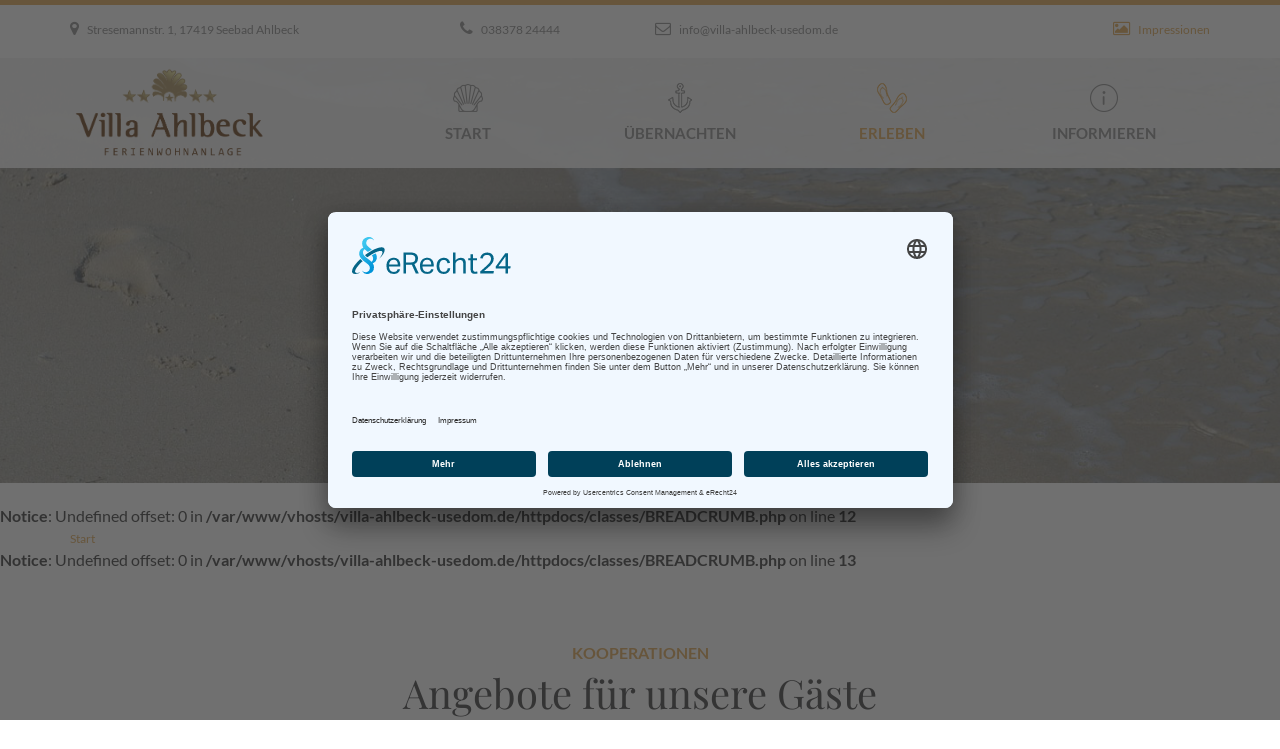

--- FILE ---
content_type: text/html
request_url: https://www.villa-ahlbeck-usedom.de/Erleben/Kooperationen
body_size: 5010
content:

<!DOCTYPE html>
<html lang="de">
    <head>
		<script id="usercentrics-cmp" async data-eu-mode="true" data-settings-id="-_mzS0U6X" src="https://app.eu.usercentrics.eu/browser-ui/latest/loader.js"></script>
		<script type="application/javascript" src="https://sdp.eu.usercentrics.eu/latest/uc-block.bundle.js"></script>
        <meta charset="utf-8">
        <meta http-equiv="X-UA-Compatible" content="IE=edge">
        <meta name="viewport" content="width=device-width, initial-scale=1">
        <meta name="description" content="FERIENWOHNUNGEN VILLA AHLBECK - Sonne, Strand, Erholung.
Herzlich Willkommen in Ahlbeck.
Es erwarten Sie 16 komfortable 4-Sterne-Ferienwohnungen in der stilvoll restaurierten Villa nebst angeschlossenem Neubau. Im angenehmen Flair der historischen B&auml;derarchitektur finden Sie alle Annehmlichkeiten einer modernen Ferienwohnung, die keine W&uuml;nsche offen l&auml;sst.">
        <meta name="keywords" content="Usedom, Ferienwohnungen, Ferienwohnungen Usedom, Ostsee, Ostseestrand, Ferienwohnanlage Ahlbeck, Strandn&auml;he, Villa Ahlbeck, Wellness, Wellness in Usedom">
        <title>Villa Ahlbeck | Kooperationen</title>
        <!-- Bootstrap -->
        <link href="https://www.villa-ahlbeck-usedom.de/scripts/fonts/fonts.css" rel="stylesheet"> 
        <link href="https://www.villa-ahlbeck-usedom.de/scripts/css/bootstrap.min.css" rel="stylesheet">
        <!-- Fancybox -->
        <link href="https://www.villa-ahlbeck-usedom.de/libraries/jquery-ui/jquery-ui.min.css" rel="stylesheet">
        <link href="https://www.villa-ahlbeck-usedom.de/libraries/jquery-ui/jquery-ui.theme.min.css" rel="stylesheet">
        <link href="https://www.villa-ahlbeck-usedom.de/libraries/fancybox/source/jquery.fancybox.css?v=2.1.5" rel="stylesheet" media="screen" />
        
        <link href="https://www.villa-ahlbeck-usedom.de/scripts/font-awesome/css/font-awesome.min.css" rel="stylesheet">
        
        <!-- Media Boxes CSS files -->
        <link rel="stylesheet" href="https://www.villa-ahlbeck-usedom.de/libraries/media_boxes/components/Magnific Popup/magnific-popup.css">
        <link rel="stylesheet" type="text/css" href="https://www.villa-ahlbeck-usedom.de/libraries/media_boxes/css/mediaBoxes.css">
        
        <link href="https://www.villa-ahlbeck-usedom.de/scripts/css/style.css?v=1258" rel="stylesheet">
        <!-- HTML5 shim and Respond.js for IE8 support of HTML5 elements and media queries -->
        <!-- WARNING: Respond.js doesn't work if you view the page via file:// -->
        <!--[if lt IE 9]>
          <script src="https://oss.maxcdn.com/html5shiv/3.7.2/html5shiv.min.js"></script>
          <script src="https://oss.maxcdn.com/respond/1.4.2/respond.min.js"></script>
        <![endif]-->
        <!-- Fav und touch icons -->
        <link rel="apple-touch-icon-precomposed" sizes="144x144" href="https://www.villa-ahlbeck-usedom.de/images/favicons/Villa-Ahlbeck-Usedom-Favicon-144.png">
        <link rel="apple-touch-icon-precomposed" sizes="114x114" href="https://www.villa-ahlbeck-usedom.de/images/favicons/Villa-Ahlbeck-Usedom-Favicon-114.png">
        <link rel="apple-touch-icon-precomposed" sizes="72x72" href="https://www.villa-ahlbeck-usedom.de/images/favicons/Villa-Ahlbeck-Usedom-Favicon-72.png">
        <link rel="apple-touch-icon-precomposed" sizes="64x64" href="https://www.villa-ahlbeck-usedom.de/images/favicons/Villa-Ahlbeck-Usedom-Favicon-64.png">
        <link rel="apple-touch-icon-precomposed" sizes="57x57" href="https://www.villa-ahlbeck-usedom.de/images/favicons/Villa-Ahlbeck-Usedom-Favicon-57.png">
        <link rel="apple-touch-icon-precomposed" sizes="32x32" href="https://www.villa-ahlbeck-usedom.de/images/favicons/Villa-Ahlbeck-Usedom-Favicon-32.png">
        <link rel="shortcut icon" href="https://www.villa-ahlbeck-usedom.de/images/favicons/favicon.ico">
    </head>
    <body>
        <div class="wholeWrapper">
        <div id="preloader">
            <noscript>
                <div id="noscript">
                    <div class="container">
                        <div class="row">
                            <div class="col-xs-12">
                                <div class="infoBox">
                                    <h3 class="color-1">Achtung</h3>
                                    <p>Javascript ist in Ihrem Browser deaktiviert. Aktivieren Sie Javascript um die Seite ordnungsgem&auml;&szlig; anzuzeigen.</p>
                                </div>
                            </div>
                        </div>
                    </div>
                </div>
            </noscript>
            <div class="loader">
                <span class="circle"></span>
                <span class="circle"></span>
                <span class="circle"></span>
            </div>
        </div>
        <div id="errorModal" class="modal fade error-modal" tabindex="-4" role="dialog" style="z-index: 9999999;">
            <div class="modal-dialog">
                <div class="modal-content">
                    <div class="modal-header">
                        <h5 class="pull-left" style="margin-bottom: 0px;"> Formular absenden </h5><button data-dismiss="modal" class="close pull-right" type="button"><span aria-hidden="true">×</span><span class="sr-only">Schließen</span></button><br>
                    </div>
                    <div class="modal-body">
                        <p class="text-danger"></p>
                    </div>
                    <div class="modal-footer">
                        <p>
                            <a data-dismiss="modal" class="orangeButton">OK</a>
                        </p>
                    </div>
                </div>
            </div>
        </div>
                <div class="siteTopInfoHold hidden-xs">
            <div class="container">
                <div class="row">
                    <div class="col-sm-3 col-xs-12 col-md-4">
                        <i class="fa fa-map-marker sizeHeadi" aria-hidden="true"></i>&nbsp;&nbsp;Stresemannstr. 1, 17419 Seebad Ahlbeck
                    </div>
                    <div class="col-sm-3 col-xs-6 col-md-2">
                        <i class="fa fa-phone sizeHeadi" aria-hidden="true"></i>&nbsp;&nbsp;038378 24444
                    </div>
                    <div class="col-sm-3 col-xs-6 col-md-3">
                        <i class="fa fa-envelope-o sizeHeadi" aria-hidden="true"></i>&nbsp;&nbsp;<span class="loadMailInfoVilla infHeadGrey"></span>
                    </div>
                    <div class="col-sm-3 hidden-xs col-md-2 col-md-offset-1">
                        <a class="pull-right" href="https://www.villa-ahlbeck-usedom.de/Erleben/Impressionen"><i class="fa fa-picture-o sizeHeadi" aria-hidden="true"></i>&nbsp;&nbsp;Impressionen</a>
                    </div>
                </div>
            </div>
        </div>
        <div class="topMenuHolder topMenuHolderModfied hidden-xs">
            <div class="container">
                <div class="row">
                    <div class="col-sm-2 col-md-3 col-lg-3">
                        <a href="https://www.villa-ahlbeck-usedom.de/">
                            <img class="logo logoModf" src="https://www.villa-ahlbeck-usedom.de/images/Villa-Ahlbeck-Usedom-Logo.png?v=1" alt="Logo der Villa Ahlbeck">
                        </a>
                    </div>
                    <div class="col-sm-10 col-md-9 col-lg-9">
                        <div class="menuPointWrapper" style="width: 25%;"><a href="https://www.villa-ahlbeck-usedom.de/" class="menu__link">
            <div 
            class="menu__item notOnMe">
                <p><img src="https://www.villa-ahlbeck-usedom.de/images/menu/start_passiv.png"></p>
                Start</div></a></div><div class="menuPointWrapper" style="width: 25%;"><a href="https://www.villa-ahlbeck-usedom.de/Uebernachten/Wohnungen" class="menu__link">
            <div 
            class="menu__item">
                <p><img src="https://www.villa-ahlbeck-usedom.de/images/menu/uebernachten_passiv.png"></p>
                Übernachten</div></a><div class="subMenu hideSubMenu"><a href="https://www.villa-ahlbeck-usedom.de/Uebernachten/Wohnungen">Wohnungen</a><a href="https://www.villa-ahlbeck-usedom.de/Uebernachten/Wellness">Wellness</a><a href="https://www.villa-ahlbeck-usedom.de/Uebernachten/Preise">Preise</a><a href="https://www.villa-ahlbeck-usedom.de/Uebernachten/Buchungsanfrage">Buchungsanfrage</a><a href="https://www.buchen.travel/im-web-expose-booking/index.php?interface=71897&obj=60516" target="blank">Altbau-Wohnung online buchen</a><a href="https://www.buchen.travel/im-web-expose-booking/index.php?interface=71897&obj=60528" target="blank">Neubau-Wohnung online buchen</a></div></div><div class="menuPointWrapper" style="width: 25%;"><a href="https://www.villa-ahlbeck-usedom.de/Erleben/Arrangements" class="menu__link menu__item--current">
            <div 
            class="menu__item">
                <p><img src="https://www.villa-ahlbeck-usedom.de/images/menu/erleben_aktiv.png"></p>
                Erleben</div></a><div class="subMenu hideSubMenu"><a href="https://www.villa-ahlbeck-usedom.de/Erleben/Arrangements">Arrangements</a><a href="https://www.villa-ahlbeck-usedom.de/Erleben/Ausflugsziele">Ausflugsziele</a><a href="https://www.villa-ahlbeck-usedom.de/Erleben/Impressionen">Impressionen</a></div></div><div class="menuPointWrapper" style="width: 25%;"><a href="https://www.villa-ahlbeck-usedom.de/Informieren/Aktuelles" class="menu__link">
            <div 
            class="menu__item">
                <p><img src="https://www.villa-ahlbeck-usedom.de/images/menu/informieren_passiv.png"></p>
                Informieren</div></a><div class="subMenu hideSubMenu"><a href="https://www.villa-ahlbeck-usedom.de/Informieren/Aktuelles">Aktuelles</a><a href="https://www.villa-ahlbeck-usedom.de/Informieren/Villa-Ahlbeck">Villa Ahlbeck</a><a href="https://www.villa-ahlbeck-usedom.de/Informieren/Partner">Partner</a><a href="https://www.villa-ahlbeck-usedom.de/Informieren/FAQ">FAQ</a></div></div>                    </div>
                </div>
            </div>
        </div>
        <div class="menuHolderScroll hidden-xs">
            <div class="container">
                <div class="row scrollableMen">
                    <div class="col-sm-2">
                        <a href="https://www.villa-ahlbeck-usedom.de/">
                            <img class="logo" src="https://www.villa-ahlbeck-usedom.de/images/Villa-Ahlbeck-Usedom-Logo.png?v=1" alt="Logo der Villa Ahlbeck">
                        </a>
                    </div>
                    <div class="col-sm-10">
                        <div class="menuPointWrapper" style="width: 25%;"><a href="https://www.villa-ahlbeck-usedom.de/" class="menu__link">
            <div 
            class="menu__item notOnMe">
                <p><img src="https://www.villa-ahlbeck-usedom.de/images/menu/start_passiv.png"></p>
                Start</div></a></div><div class="menuPointWrapper" style="width: 25%;"><a href="https://www.villa-ahlbeck-usedom.de/Uebernachten/Wohnungen" class="menu__link">
            <div 
            class="menu__item">
                <p><img src="https://www.villa-ahlbeck-usedom.de/images/menu/uebernachten_passiv.png"></p>
                Übernachten</div></a><div class="subMenu hideSubMenu"><a href="https://www.villa-ahlbeck-usedom.de/Uebernachten/Wohnungen">Wohnungen</a><a href="https://www.villa-ahlbeck-usedom.de/Uebernachten/Wellness">Wellness</a><a href="https://www.villa-ahlbeck-usedom.de/Uebernachten/Preise">Preise</a><a href="https://www.villa-ahlbeck-usedom.de/Uebernachten/Buchungsanfrage">Buchungsanfrage</a><a href="https://www.buchen.travel/im-web-expose-booking/index.php?interface=71897&obj=60516" target="blank">Altbau-Wohnung online buchen</a><a href="https://www.buchen.travel/im-web-expose-booking/index.php?interface=71897&obj=60528" target="blank">Neubau-Wohnung online buchen</a></div></div><div class="menuPointWrapper" style="width: 25%;"><a href="https://www.villa-ahlbeck-usedom.de/Erleben/Arrangements" class="menu__link menu__item--current">
            <div 
            class="menu__item">
                <p><img src="https://www.villa-ahlbeck-usedom.de/images/menu/erleben_aktiv.png"></p>
                Erleben</div></a><div class="subMenu hideSubMenu"><a href="https://www.villa-ahlbeck-usedom.de/Erleben/Arrangements">Arrangements</a><a href="https://www.villa-ahlbeck-usedom.de/Erleben/Ausflugsziele">Ausflugsziele</a><a href="https://www.villa-ahlbeck-usedom.de/Erleben/Impressionen">Impressionen</a></div></div><div class="menuPointWrapper" style="width: 25%;"><a href="https://www.villa-ahlbeck-usedom.de/Informieren/Aktuelles" class="menu__link">
            <div 
            class="menu__item">
                <p><img src="https://www.villa-ahlbeck-usedom.de/images/menu/informieren_passiv.png"></p>
                Informieren</div></a><div class="subMenu hideSubMenu"><a href="https://www.villa-ahlbeck-usedom.de/Informieren/Aktuelles">Aktuelles</a><a href="https://www.villa-ahlbeck-usedom.de/Informieren/Villa-Ahlbeck">Villa Ahlbeck</a><a href="https://www.villa-ahlbeck-usedom.de/Informieren/Partner">Partner</a><a href="https://www.villa-ahlbeck-usedom.de/Informieren/FAQ">FAQ</a></div></div>                    </div>
                </div>
            </div>
        </div>
            <nav class="navbar navbar-default navbar-fixed-top visible-xs">
            <div class="container-fluid col-sm-v-align-mid">
                <div class="brand bold size16 pull-left ubuntu">
                    <a href="https://www.villa-ahlbeck-usedom.de/"><img class="resp-image" src="https://www.villa-ahlbeck-usedom.de/images/Villa-Ahlbeck-Usedom-Logo.png"></a>
                    Villa Ahlbeck
                </div>
                <div class="navbar-header">
                    <button type="button" class="navbar-toggle collapsed" data-toggle="collapse" data-target="#mainMenu-navbar-collapse-1" aria-expanded="false">
                        <span class="sr-only">Toggle navigation</span>
                        <span class="icon-bar"></span>
                        <span class="icon-bar"></span>
                        <span class="icon-bar"></span>
                    </button>
                </div>
                <!-- Collect the nav links, forms, and other content for toggling -->
                <div class="collapse navbar-collapse" id="mainMenu-navbar-collapse-1">
                    <ul class="nav navbar-nav">                            <li>
                                <a href="https://www.villa-ahlbeck-usedom.de/" 
                                   class="">Start</a>
                                                            </li>
                                                        <li>
                                <a href="https://www.villa-ahlbeck-usedom.de/Uebernachten/Wohnungen" 
                                   class="">Übernachten</a>
                                <a class="navSubmenu" href="https://www.villa-ahlbeck-usedom.de/Uebernachten/Wohnungen">Wohnungen</a><a class="navSubmenu" href="https://www.villa-ahlbeck-usedom.de/Uebernachten/Wellness">Wellness</a><a class="navSubmenu" href="https://www.villa-ahlbeck-usedom.de/Uebernachten/Preise">Preise</a><a class="navSubmenu" href="https://www.villa-ahlbeck-usedom.de/Uebernachten/Buchungsanfrage">Buchungsanfrage</a><a class="navSubmenu" href="https://www.buchen.travel/im-web-expose-booking/index.php?interface=71897&obj=60516" target="blank">Altbau-Wohnung online buchen</a><a class="navSubmenu" href="https://www.buchen.travel/im-web-expose-booking/index.php?interface=71897&obj=60528" target="blank">Neubau-Wohnung online buchen</a>                            </li>
                                                        <li>
                                <a href="https://www.villa-ahlbeck-usedom.de/Erleben/Arrangements" 
                                   class="isActive">Erleben</a>
                                <a class="navSubmenu" href="https://www.villa-ahlbeck-usedom.de/Erleben/Arrangements">Arrangements</a><a class="navSubmenu" href="https://www.villa-ahlbeck-usedom.de/Erleben/Ausflugsziele">Ausflugsziele</a><a class="navSubmenu" href="https://www.villa-ahlbeck-usedom.de/Erleben/Impressionen">Impressionen</a>                            </li>
                                                        <li>
                                <a href="https://www.villa-ahlbeck-usedom.de/Informieren/Aktuelles" 
                                   class="">Informieren</a>
                                <a class="navSubmenu" href="https://www.villa-ahlbeck-usedom.de/Informieren/Aktuelles">Aktuelles</a><a class="navSubmenu" href="https://www.villa-ahlbeck-usedom.de/Informieren/Villa-Ahlbeck">Villa Ahlbeck</a><a class="navSubmenu" href="https://www.villa-ahlbeck-usedom.de/Informieren/Partner">Partner</a><a class="navSubmenu" href="https://www.villa-ahlbeck-usedom.de/Informieren/FAQ">FAQ</a>                            </li>
                                                </ul>
                </div><!-- /.navbar-collapse -->
            </div><!-- /.container-fluid -->
        </nav>
        <div class="headerHolder pagesHeader erlebenHead">
                            <div class="headTextGrab">
                                <p><span class="uppperHeadTitle">Erleben</span></p>
                                <p><span class="subHeadTitle">Kooperationen</span></p>
                            </div>
                        </div>        <div class="contentHolder">
        <br />
<b>Notice</b>:  Undefined offset: 0 in <b>/var/www/vhosts/villa-ahlbeck-usedom.de/httpdocs/classes/BREADCRUMB.php</b> on line <b>12</b><br />
<br />
<b>Notice</b>:  Undefined offset: 0 in <b>/var/www/vhosts/villa-ahlbeck-usedom.de/httpdocs/classes/BREADCRUMB.php</b> on line <b>13</b><br />
<div class="BCHOLD">
        <div class="container">
            <div class="row">
                <div class="col-sm-12">
                    <div class="bcHolder"><a href="https://www.villa-ahlbeck-usedom.de/">Start</a> // </div>
                </div>
            </div>
        </div>
      </div>
        <div class="container">
            <div class="row">
                <div class="col-sm-12">
                    <center>
<h1 class="font30">
<span>Kooperationen</span><br />
 Angebote f&uuml;r unsere G&auml;ste
<br />
 <img src="../images/icons/wave.png" />
</h1>
</center>
                </div>
            </div>
            <div class="row margTop50">
            <div class="col-sm-12">

                <div class="singleArrangementHolder even arraOstseeTher">
                    <div class="innerArrang">
                        <div class="row">
                            <div class="col-md-6 col-sm-8">
                                <h5 class="fontnormal">
                                    <span>Ermäßigung</span>
                                    <br>
                                    OstseeTherme Usedom
                                </h5>
                                <p>Gäste des Hauses Villa Ahlbeck und Haus am Kurpark erhalten 50 % Ermäßigung auf den Eintrittspreis beim Besuch der Therme.</p>
                            </div>
                        </div>
                    </div>
                </div>
                <div class="singleArrangementHolder uneven margTop30 hidden">
                    <div class="innerArrang">
                        <div class="row">
                            <div class="col-md-6 col-sm-8 col-md-offset-6 col-sm-offset-4">
                                <h5 class="fontnormal">
                                    <span>Lorem ipsum</span>
                                    <br>
                                    Lorem ipsum
                                </h5>
                                <p>Lorem ipsum dolor sit amet, consetetur sadipscing elitr, sed diam nonumy eirmod tempor invidunt ut labore et dolore magna aliquyam erat, sed diam voluptua.</p>
                            </div>
                        </div>
                    </div>
                </div>
        </div>        </div>
        <div class="footerHolder">
            <div class="container">
                <div class="row margTop30">
                    <div class="col-sm-3 col-xs-6 margBott30">
                        Villa Ahlbeck<br>
                        Stresemannstr. 1<br>
                        17419  Seebad Ahlbeck<br>
                        <p></p>
                        T.: 038378 24444<br>
                        F.: 038378 24455<br>
                        <p></p>
                        <span class="loadMailInfoVilla"></span>
                    </div>
                    <div class="col-sm-3 col-xs-6 margBott30">
                        <a class="footerMenuPoint" href="https://www.villa-ahlbeck-usedom.de/Kontakt">Kontakt</a><a class="footerMenuPoint" href="https://www.villa-ahlbeck-usedom.de/Datenschutz">Datenschutz</a><a class="footerMenuPoint" href="https://www.villa-ahlbeck-usedom.de/Impressum">Impressum</a><a class="footerMenuPoint" href="https://www.villa-ahlbeck-usedom.de/AGB">AGB</a>                    </div>
                    <div class="col-sm-3 col-xs-6 margBott30">
                        <a target="blank0" href="https://www.facebook.com/Villa-Ahlbeck-Ferienwohnanlage-244137699092286/"><i class="fa fa-footerIc fa-facebook-square" aria-hidden="true"></i> Facebook</a><br>
                        <a target="blank1" href="https://www.instagram.com/VillaAhlbeck_Usedom/"><i class="fa fa-footerIc fa-instagram" aria-hidden="true"></i> Instagram</a><br>
                        <a target="blank2" href="https://twitter.com/VillaAhlbeck"><i class="fa fa-footerIc fa-twitter" aria-hidden="true"></i> Twitter</a><br>
                        <a target="blank3" href="https://plus.google.com/+FerienwohnungVillaAhlbeckOstseebadHeringsdorf"><i class="fa fa-footerIc fa-google-plus" aria-hidden="true"></i> GooglePlus</a><br>
                                            </div>
                    <div class="col-sm-3 col-xs-12 margBott30 hidden-xs" id="grid">
                        
                            <div class="media-box">
                                <div class="media-box-image mb-open-popup" data-src="https://www.villa-ahlbeck-usedom.de/uploads/impressions/43/Villa-Ahlbeck-Usedom-Impression-Strandkoerbe.jpg">
                                    <div data-width="480" data-height="318" data-thumbnail="https://www.villa-ahlbeck-usedom.de/uploads/impressions/43/thumb_Villa-Ahlbeck-Usedom-Impression-Strandkoerbe.jpg" ></div>

                                    <div class="thumbnail-overlay footerMBOV">
                                        <div class="media-box-title"><span class="fa fa-plus-circle" aria-hidden="true"></span></div>
                                    </div>
                                </div>

                                <div class="media-box-content hidden">
                                    <div class="media-box-title">Image</div>
                                </div>
                            </div>
                            <div class="media-box">
                                <div class="media-box-image mb-open-popup" data-src="https://www.villa-ahlbeck-usedom.de/uploads/impressions/51/Villa-Ahlbeck-Usedom-Impression-Villa-Ahlbeck-Ausblick.jpg">
                                    <div data-width="480" data-height="318" data-thumbnail="https://www.villa-ahlbeck-usedom.de/uploads/impressions/51/thumb_Villa-Ahlbeck-Usedom-Impression-Villa-Ahlbeck-Ausblick.jpg" ></div>

                                    <div class="thumbnail-overlay footerMBOV">
                                        <div class="media-box-title"><span class="fa fa-plus-circle" aria-hidden="true"></span></div>
                                    </div>
                                </div>

                                <div class="media-box-content hidden">
                                    <div class="media-box-title">Image</div>
                                </div>
                            </div>
                            <div class="media-box">
                                <div class="media-box-image mb-open-popup" data-src="https://www.villa-ahlbeck-usedom.de/uploads/impressions/33/Villa-Ahlbeck-Usedom-Impression-Abendstimmung.jpg">
                                    <div data-width="480" data-height="318" data-thumbnail="https://www.villa-ahlbeck-usedom.de/uploads/impressions/33/thumb_Villa-Ahlbeck-Usedom-Impression-Abendstimmung.jpg" ></div>

                                    <div class="thumbnail-overlay footerMBOV">
                                        <div class="media-box-title"><span class="fa fa-plus-circle" aria-hidden="true"></span></div>
                                    </div>
                                </div>

                                <div class="media-box-content hidden">
                                    <div class="media-box-title">Image</div>
                                </div>
                            </div>
                            <div class="media-box">
                                <div class="media-box-image mb-open-popup" data-src="https://www.villa-ahlbeck-usedom.de/uploads/impressions/59/Villa-Ahlbeck-Usedom-Impression-Villa-Spielzimmer.jpg">
                                    <div data-width="480" data-height="318" data-thumbnail="https://www.villa-ahlbeck-usedom.de/uploads/impressions/59/thumb_Villa-Ahlbeck-Usedom-Impression-Villa-Spielzimmer.jpg" ></div>

                                    <div class="thumbnail-overlay footerMBOV">
                                        <div class="media-box-title"><span class="fa fa-plus-circle" aria-hidden="true"></span></div>
                                    </div>
                                </div>

                                <div class="media-box-content hidden">
                                    <div class="media-box-title">Image</div>
                                </div>
                            </div>
                            <div class="media-box">
                                <div class="media-box-image mb-open-popup" data-src="https://www.villa-ahlbeck-usedom.de/uploads/impressions/52/Villa-Ahlbeck-Usedom-Impression-Weg.jpg">
                                    <div data-width="480" data-height="318" data-thumbnail="https://www.villa-ahlbeck-usedom.de/uploads/impressions/52/thumb_Villa-Ahlbeck-Usedom-Impression-Weg.jpg" ></div>

                                    <div class="thumbnail-overlay footerMBOV">
                                        <div class="media-box-title"><span class="fa fa-plus-circle" aria-hidden="true"></span></div>
                                    </div>
                                </div>

                                <div class="media-box-content hidden">
                                    <div class="media-box-title">Image</div>
                                </div>
                            </div>
                            <div class="media-box">
                                <div class="media-box-image mb-open-popup" data-src="https://www.villa-ahlbeck-usedom.de/uploads/impressions/36/Villa-Ahlbeck-Usedom-Impression-Ostsee.jpg">
                                    <div data-width="480" data-height="318" data-thumbnail="https://www.villa-ahlbeck-usedom.de/uploads/impressions/36/thumb_Villa-Ahlbeck-Usedom-Impression-Ostsee.jpg" ></div>

                                    <div class="thumbnail-overlay footerMBOV">
                                        <div class="media-box-title"><span class="fa fa-plus-circle" aria-hidden="true"></span></div>
                                    </div>
                                </div>

                                <div class="media-box-content hidden">
                                    <div class="media-box-title">Image</div>
                                </div>
                            </div>
                            <div class="media-box">
                                <div class="media-box-image mb-open-popup" data-src="https://www.villa-ahlbeck-usedom.de/uploads/impressions/58/Villa-Ahlbeck-Usedom-Impression-Villa-Sauna.jpg">
                                    <div data-width="480" data-height="318" data-thumbnail="https://www.villa-ahlbeck-usedom.de/uploads/impressions/58/thumb_Villa-Ahlbeck-Usedom-Impression-Villa-Sauna.jpg" ></div>

                                    <div class="thumbnail-overlay footerMBOV">
                                        <div class="media-box-title"><span class="fa fa-plus-circle" aria-hidden="true"></span></div>
                                    </div>
                                </div>

                                <div class="media-box-content hidden">
                                    <div class="media-box-title">Image</div>
                                </div>
                            </div>
                            <div class="media-box">
                                <div class="media-box-image mb-open-popup" data-src="https://www.villa-ahlbeck-usedom.de/uploads/impressions/40/Villa-Ahlbeck-Usedom-Impression-Strand.jpg">
                                    <div data-width="480" data-height="318" data-thumbnail="https://www.villa-ahlbeck-usedom.de/uploads/impressions/40/thumb_Villa-Ahlbeck-Usedom-Impression-Strand.jpg" ></div>

                                    <div class="thumbnail-overlay footerMBOV">
                                        <div class="media-box-title"><span class="fa fa-plus-circle" aria-hidden="true"></span></div>
                                    </div>
                                </div>

                                <div class="media-box-content hidden">
                                    <div class="media-box-title">Image</div>
                                </div>
                            </div>
                            <div class="media-box">
                                <div class="media-box-image mb-open-popup" data-src="https://www.villa-ahlbeck-usedom.de/uploads/impressions/46/Villa-Ahlbeck-Usedom-Impression-Strandkorb.jpg">
                                    <div data-width="480" data-height="318" data-thumbnail="https://www.villa-ahlbeck-usedom.de/uploads/impressions/46/thumb_Villa-Ahlbeck-Usedom-Impression-Strandkorb.jpg" ></div>

                                    <div class="thumbnail-overlay footerMBOV">
                                        <div class="media-box-title"><span class="fa fa-plus-circle" aria-hidden="true"></span></div>
                                    </div>
                                </div>

                                <div class="media-box-content hidden">
                                    <div class="media-box-title">Image</div>
                                </div>
                            </div>                    </div>
                </div>
            </div>
        </div>
        </div> <!-- Wholewrapper close -->
        <script src="https://www.villa-ahlbeck-usedom.de/scripts/js/jquery.min.js"></script>
        <script src="https://www.villa-ahlbeck-usedom.de/libraries/jquery-ui/jquery-ui.min.js"></script>
        
        <!-- Media Boxes JS files -->
        <script src="https://www.villa-ahlbeck-usedom.de/libraries/media_boxes/components/Isotope/jquery.isotope.min.js"></script>
        <script src="https://www.villa-ahlbeck-usedom.de/libraries/media_boxes/components/imagesLoaded/jquery.imagesLoaded.min.js"></script>
        <script src="https://www.villa-ahlbeck-usedom.de/libraries/media_boxes/components/Transit/jquery.transit.min.js"></script>
        <script src="https://www.villa-ahlbeck-usedom.de/libraries/media_boxes/components/jQuery Easing/jquery.easing.js"></script>
        <script src="https://www.villa-ahlbeck-usedom.de/libraries/media_boxes/components/Waypoints/waypoints.min.js"></script>
        <script src="https://www.villa-ahlbeck-usedom.de/libraries/media_boxes/components/Modernizr/modernizr.custom.min.js"></script>
        <script src="https://www.villa-ahlbeck-usedom.de/libraries/media_boxes/components/Magnific Popup/jquery.magnific-popup.min.js"></script>
        <script src="https://www.villa-ahlbeck-usedom.de/libraries/media_boxes/js/jquery.mediaBoxes.dropdown.js"></script>
        <script src="https://www.villa-ahlbeck-usedom.de/libraries/media_boxes/js/jquery.mediaBoxes.js"></script>
        
        <script src="https://www.villa-ahlbeck-usedom.de/scripts/js/bootstrap.min.js"></script>
        <script src="https://www.villa-ahlbeck-usedom.de/scripts/js/functions.js?v=1258"></script>
        <script src="https://www.villa-ahlbeck-usedom.de/libraries/moment/moment.js"></script>
        <script src="https://www.villa-ahlbeck-usedom.de/libraries/fancybox/lib/jquery.mousewheel-3.0.6.pack.js"></script>
        <script src="https://www.villa-ahlbeck-usedom.de/libraries/fancybox/source/jquery.fancybox.pack.js?v=2.1.5"></script>
        <script>
        (function(i,s,o,g,r,a,m){i['GoogleAnalyticsObject']=r;i[r]=i[r]||function(){
        (i[r].q=i[r].q||[]).push(arguments)},i[r].l=1*new Date();a=s.createElement(o),
        m=s.getElementsByTagName(o)[0];a.async=1;a.src=g;m.parentNode.insertBefore(a,m)
        })(window,document,'script','https://www.google-analytics.com/analytics.js','ga');

        ga('create', 'UA-100979734-1', 'auto');
        ga('set', 'anonymizeIp', true);
        ga('send', 'pageview');
        </script>
    </body>
</html>


--- FILE ---
content_type: text/css
request_url: https://www.villa-ahlbeck-usedom.de/scripts/fonts/fonts.css
body_size: 432
content:
/* lato-300 - latin */
@font-face {
  font-family: 'Lato';
  font-style: normal;
  font-weight: 300;
  src: url('/scripts/fonts/lato-v23-latin-300.eot'); /* IE9 Compat Modes */
  src: local(''),
       url('/scripts/fonts/lato-v23-latin-300.eot?#iefix') format('embedded-opentype'), /* IE6-IE8 */
       url('/scripts/fonts/lato-v23-latin-300.woff2') format('woff2'), /* Super Modern Browsers */
       url('/scripts/fonts/lato-v23-latin-300.woff') format('woff'), /* Modern Browsers */
       url('/scripts/fonts/lato-v23-latin-300.ttf') format('truetype'), /* Safari, Android, iOS */
       url('/scripts/fonts/lato-v23-latin-300.svg#Lato') format('svg'); /* Legacy iOS */
}
/* lato-regular - latin */
@font-face {
  font-family: 'Lato';
  font-style: normal;
  font-weight: 400;
  src: url('/scripts/fonts/lato-v23-latin-regular.eot'); /* IE9 Compat Modes */
  src: local(''),
       url('/scripts/fonts/lato-v23-latin-regular.eot?#iefix') format('embedded-opentype'), /* IE6-IE8 */
       url('/scripts/fonts/lato-v23-latin-regular.woff2') format('woff2'), /* Super Modern Browsers */
       url('/scripts/fonts/lato-v23-latin-regular.woff') format('woff'), /* Modern Browsers */
       url('/scripts/fonts/lato-v23-latin-regular.ttf') format('truetype'), /* Safari, Android, iOS */
       url('/scripts/fonts/lato-v23-latin-regular.svg#Lato') format('svg'); /* Legacy iOS */
}
/* lato-700 - latin */
@font-face {
  font-family: 'Lato';
  font-style: normal;
  font-weight: 700;
  src: url('/scripts/fonts/lato-v23-latin-700.eot'); /* IE9 Compat Modes */
  src: local(''),
       url('/scripts/fonts/lato-v23-latin-700.eot?#iefix') format('embedded-opentype'), /* IE6-IE8 */
       url('/scripts/fonts/lato-v23-latin-700.woff2') format('woff2'), /* Super Modern Browsers */
       url('/scripts/fonts/lato-v23-latin-700.woff') format('woff'), /* Modern Browsers */
       url('/scripts/fonts/lato-v23-latin-700.ttf') format('truetype'), /* Safari, Android, iOS */
       url('/scripts/fonts/lato-v23-latin-700.svg#Lato') format('svg'); /* Legacy iOS */
}
/* playfair-display-regular - latin */
@font-face {
  font-family: 'Playfair Display';
  font-style: normal;
  font-weight: 400;
  src: url('/scripts/fonts/playfair-display-v30-latin-regular.eot'); /* IE9 Compat Modes */
  src: local(''),
       url('/scripts/fonts/playfair-display-v30-latin-regular.eot?#iefix') format('embedded-opentype'), /* IE6-IE8 */
       url('/scripts/fonts/playfair-display-v30-latin-regular.woff2') format('woff2'), /* Super Modern Browsers */
       url('/scripts/fonts/playfair-display-v30-latin-regular.woff') format('woff'), /* Modern Browsers */
       url('/scripts/fonts/playfair-display-v30-latin-regular.ttf') format('truetype'), /* Safari, Android, iOS */
       url('/scripts/fonts/playfair-display-v30-latin-regular.svg#PlayfairDisplay') format('svg'); /* Legacy iOS */
}

--- FILE ---
content_type: text/css
request_url: https://www.villa-ahlbeck-usedom.de/libraries/media_boxes/css/mediaBoxes.css
body_size: 5282
content:

/* ======================================================= 
 *
 *    Media boxes   
 *    Version: 3.2
 *    By castlecode
 *
 *    Contact: http://codecanyon.net/user/castlecode
 *    Created: March 11, 2014
 *
 *    Copyright (c) 2013, castlecode. All rights reserved.
 *    Available only in http://codecanyon.net/
 *    
 *    ---------------------------------
 *    CONTENTS
 *    ---------------------------------
 *    
 *    (1) GRAPHIC STYLE (Play around in this section)
 *
 *      [1] MEDIA BOX CONTENT
 *      [2] LOAD MORE
 *      [3] FILTER BAR
 *      [4] SEARCH FILTER
 *      [5] DROP DOWN MENU
 *      [6] THUMBNAIL OVERLAY EFFECT
 *      [7] MAGNIFIC POPUP
 *      [8] SOCIAL FOR MAGNIFIC POPUP
 *
 *    (2) NEEDED STYLE (Don't play here)
 *
 *      [1] SETUP
 *      [2] MEDIA BOX THUMBNAIL
 *      [3] MEDIA BOX CONTENT
 *      [4] THUMBNAIL OVERLAY EFFECT
 *      [5] MAGNIFIC POPUP
 *    
 * ======================================================= */
	
  /*
	//This is optional, but you need it for a full width gallery 
  	body{
      margin:0;
      min-height: 1000px;
      overflow-y: scroll; 
   	}
  */

	/*
	//This is for preventing that the content of your page shifts to the right when magnific popup is activated
   	html {
    	margin-right: 0 !important;
    	overflow: visible !important;
	}
  */

/* ********************************************************************
  (1) GRAPHIC STYLE (Play around in this section)
********************************************************************* */


 	/* GLOBAL FONT */
	.mfp-container, 
	.media-box, 
	.media-boxes-load-more-button, 
	.media-boxes-filter,
	.media-boxes-drop-down-menu > li > a, .media-boxes-drop-down-header,
  .media-boxes-search{
    	/*font-family: "Helvetica Neue", Helvetica, Arial, sans-serif;*/
    	font-family: 'Open Sans', "Helvetica Neue", Helvetica, Arial, sans-serif;
      font-weight: 300;
  	}

/* ====================================================================== *
      [1] MEDIA BOX CONTENT
 * ====================================================================== */
  
  .media-box{
    font-size: 13px;
  }

  .media-box iframe{
  	display: block;
  	margin: 0 !important;
  }

  .media-box-container{
  	-webkit-border-radius: 3px;
  	   -moz-border-radius: 3px;
              border-radius: 3px;
    /*
    -webkit-box-shadow: 0 1px 2px rgba(0,0,0,0.15);
       -moz-box-shadow: 0 1px 2px rgba(0,0,0,0.15);
         -o-box-shadow: 0 1px 2px rgba(0,0,0,0.15);
        -ms-box-shadow: 0 1px 2px rgba(0,0,0,0.15);
            box-shadow: 0 1px 2px rgba(0,0,0,0.15);
    */
  }

  .media-box-content{
    padding: 20px;
    position: relative;
    background: white;
    color: rgb(51, 51, 51);
    line-height: 17px;
  }
  
  .thumbnail-overlay-animated{
    position: relative;
    opacity: 0;

    -webkit-transition: all 0.3s ease-in-out;
       -moz-transition: all 0.3s ease-in-out;
         -o-transition: all 0.3s ease-in-out;
        -ms-transition: all 0.3s ease-in-out;
            transition: all 0.3s ease-in-out;
  }

  .thumbnail-overlay-animated[data-from="top"]{
    top: -20px;
  }

  .thumbnail-overlay-animated[data-from="bottom"]{
    top: 20px;
  }

  .thumbnail-overlay-animated[data-from="left"]{
    left: -20px;
  }

  .thumbnail-overlay-animated[data-from="right"]{
    left: 20px;
  }
  
  /* desktop */
  @media only screen and (min-width: 768px) {
    .thumbnail-overlay:hover .thumbnail-overlay-animated{
      opacity: 1;
      left: 0;
      top: 0;
    }
  }
  /* mobile */
  @media only screen and (max-width: 768px) {
    .media-box-image:hover .thumbnail-overlay-animated{
      opacity: 1;
      left: 0;
      top: 0;
    }
  }


  .thumbnail-overlay-button{
    display: inline-block;
    font-size: 13px;
    background: rgba(255, 255, 255, .3);
    color: #fff;
    padding: 10px 14px;
    margin: 3px 0;

    -webkit-transition: background 0.3s ease-in-out;
       -moz-transition: background 0.3s ease-in-out;
         -o-transition: background 0.3s ease-in-out;
        -ms-transition: background 0.3s ease-in-out;
            transition: background 0.3s ease-in-out;
  }

  .thumbnail-overlay-button:hover{
    background: rgba(255, 255, 255, .4);
  }

  .thumbnail-overlay-caption{
    display: inline-block;
    color: white;
    font-size: 11px;
    background: rgba(255,255,255,.2);
    padding: 4px 6px;
    margin: 3px 0;
  }

  .media-box-title{
    letter-spacing: 0px;
    line-height: normal;
    font-weight: 600;
    color: rgb(51, 51, 51);
    font-size: 18px;
  }

  .media-box-title small{
  	font-size: 12px;
  	display: block;
  	margin-top: 5px;
  }
  
  .media-box-year{
    color: gray;
    font-size: 11px;
    margin-bottom: 3px;
  }

  .media-box-author{
    font-size: 11px;
    margin: 3px 0 0px 0 !important;
  }

  .media-box-categories{
    font-size: 11px;
    line-height: 15px;
    color: #e54e53;
    margin-top: 5px;
  }

  .media-box-categories span{
  	color: #333333;
  	font-weight: 600;
  }
  
  .media-box-date{
    font-size: 11px;
    line-height: 15px;
    color: #e54e53;
    margin-top: 5px;
  }

  .media-box-date span{
  	color: #333333;
  	font-weight: 600;
  }

  .media-box-big-icon{
  	margin-bottom: 12px;
  }

  .media-box-big-icon .fa{
  	font-size: 55px !important;
  	color: white !important;

	-webkit-transform: scale(1) !important;
       -moz-transform: scale(1) !important;
        -ms-transform: scale(1) !important;
         -o-transform: scale(1) !important;
            transform: scale(1) !important;  
  }

  .media-box-text{
    color: rgb(119, 119, 119);
    font-size: 14px;
    line-height: 26.6px;
    margin: 13px 0px 13px 0 !important;
  }

  .media-box-quote{
  	padding: 30px;
  	background: #e54e53;
  	color: #fff;
  	font-size: 14px;
  	line-height: 28px;
  }

  .media-box-quote span{
  	display: block;
  	margin-top: 20px;
  	font-size: 13px;
  }

  .media-box-subscribe{
  	padding: 30px;
  	background: #2C393F;
  	color: #fff;
  	font-size: 14px;
  	line-height: 28px;
  }

  .media-box-subscribe p{
  	color: #fff;
  }

  .media-box-subscribe input{
  	border-radius: 0px;
  	border: 0;
  	margin-top: 10px;
  	margin-bottom: 15px;
  }

  .media-box-subscribe .btn{
  	border: 0;
  	color: #fff;
  	background: #86979F;
  	border-radius: 2px;
  	-webkit-box-shadow: inset 0 -2px 0 rgba(0,0,0,0.15);
  	   -moz-box-shadow: inset 0 -2px 0 rgba(0,0,0,0.15);
  	        box-shadow: inset 0 -2px 0 rgba(0,0,0,0.15);
  	min-width: 120px;
  	font-size: 12px;
  	padding: 12px;
  }

  .media-box-view-image{
  	margin: 12px 0 0 0;
  }
	
  .media-box-more a, .media-box-view-image a{
    text-decoration: none !important;
    color: inherit;
    padding: 0;
    margin: 0;
    color: #e54e53;
    font-weight: 600;
    font-size: 11px;
  }

  .media-box-more a:hover, .media-box-view-image a:hover{
  	color: #333333;
  }

  a.media-box-read-more-link{
  	background: #e54e53;
  	color: #fff;
	padding: 0 4px;
  }

  a.media-box-read-more-link:hover{
  	background: #333333;
  	text-decoration: none;
  }

  .media-box-footer{
  	background: #F1F1F1;
	  padding: 20px;
  }

  .media-box-social-buttons{
	text-align: center;
  }

  .media-box-social-buttons i{
	font-size: 15px;
	color: #C7C7C7;
	margin: 0 7px;

	-webkit-transition: color .1s;
       -moz-transition: color .1s;
         -o-transition: color .1s;
        -ms-transition: color .1s;
            transition: color .1s;
  }

  .media-box-social-buttons i:hover{
  	color: #333;
  }

  .media-box-play-button{
    background: rgba(28, 186, 200, 1) !important;
    color: #fff !important;
    padding-left: 3px;
  }

  .media-box-sound-button{
    background: rgba(28, 186, 200, 1) !important;
    color: #fff !important;
    padding-left: 1px;
  }

  .media-box-logo{
    text-align: center;
    font-size: 80px;
    padding: 30px 0;
    color: rgba(255,255,255,.7);

    -webkit-transition: color .1s;
       -moz-transition: color .1s;
         -o-transition: color .1s;
        -ms-transition: color .1s;
            transition: color .1s;
  }
  .media-box-logo:hover{
    color: rgba(255,255,255,1); 
  }

  .media-box-price{
    font-size: 16px;
    color: #e54e53;
    margin-top: 10px;
  }

  .media-box-price del{
    font-size: 12px;
    color: #A4A4A4;
  }

  .media-box-sale{
    color: #fff;
    background: #e54e53;
    width: 45px;
    height: 45px;
    line-height: 45px;
    border-radius: 50%;
    text-align: center;
    position: absolute;
    font-weight: 100;
    font-size: 12px;
    top: -10px;
    right: 10px;
    z-index: 99;
  }

/* ====================================================================== *
      [2] LOAD MORE
 * ====================================================================== */
    
  .media-boxes-load-more-button{
    cursor: pointer;
    width: 150px;
    text-align: center;
    color: white;
    background-color: #333333;
    font-size: 14px !important;
    height: 15px;
    padding: 10px 15px 10px 15px;
    margin: 0px auto;
    line-height: 15px;
    
    /*
    -webkit-box-shadow: 0 1px 1px rgba(34,25,25,0.2);
       -moz-box-shadow: 0 1px 1px rgba(34,25,25,0.2);
         -o-box-shadow: 0 1px 1px rgba(34,25,25,0.2);
        -ms-box-shadow: 0 1px 1px rgba(34,25,25,0.2);
            box-shadow: 0 1px 1px rgba(34,25,25,0.2);
    */

    -webkit-box-sizing: content-box !important;
       -moz-box-sizing: content-box !important;
            box-sizing: content-box !important;
  }

  .media-boxes-no-more-entries{
    filter: alpha(opacity=20);
    opacity: 0.2;
  }


/* ====================================================================== *
      [3] FILTER BAR
 * ====================================================================== */
  
  .filters-container{
  	margin-bottom: 15px;
  }

  .filters-container:after {
  	content: " ";
  	visibility: hidden;
  	display: block;
  	height: 0;
  	clear: both;
  }
  
  @media only screen and (max-width: 768px) {
     .filters-container>*{
      float: left !important;
      display: block;
      margin-bottom: 5px !important;
      margin-right: 5px !important;
     }
     .filters-container .media-boxes-filter{
      margin-top: -5px !important;
     }
     .filters-container .media-boxes-filter>li{
      margin-top: 5px !important;
     }
  }

  .media-boxes-filter{
    font-size: 0px;
    list-style: none;
    margin: 0;
    padding: 0px;
    text-align: left;
  }

  .media-boxes-filter>li{
    display: inline-block;
    line-height: 16px;
    margin: 0 8px 0 0;

    -webkit-box-sizing: border-box; /* Safari/Chrome, other WebKit */
       -moz-box-sizing: border-box;    /* Firefox, other Gecko */
            box-sizing: border-box;         /* Opera/IE 8+ */
  }

  .media-boxes-filter>li:last-child{
    background: none;
  }

  .media-boxes-filter>li a{
    border: 1px solid #EBEBEB;
    display: block;
    cursor: pointer;
    color: #676767;
    font-size: 12px;
    text-decoration: none;
    margin: 0 0px 0px 0;
    padding: 11px 14px;
    background-color: white;
    -webkit-border-radius: 1px;
       -moz-border-radius: 1px;
            border-radius: 1px;

    -webkit-transition: background-color .1s;
       -moz-transition: background-color .1s;
         -o-transition: background-color .1s;
        -ms-transition: background-color .1s;
            transition: background-color .1s;
    /*
    -webkit-box-shadow: 0 1px 1px rgba(34,25,25,0.2);
       -moz-box-shadow: 0 1px 1px rgba(34,25,25,0.2);
         -o-box-shadow: 0 1px 1px rgba(34,25,25,0.2);
        -ms-box-shadow: 0 1px 1px rgba(34,25,25,0.2);
            box-shadow: 0 1px 1px rgba(34,25,25,0.2);
    */
  }

  .media-boxes-filter>li a:hover{
    text-decoration: none;
    background: #333333;
    color: #fff;
  }

  .media-boxes-filter>li a.selected{
    background: #e54e53 !important; 
    color: #fff !important;

    -webkit-box-shadow: inset 0 -2px 0 rgba(0,0,0,0.15) !important;
	   -moz-box-shadow: inset 0 -2px 0 rgba(0,0,0,0.15) !important;
	        box-shadow: inset 0 -2px 0 rgba(0,0,0,0.15) !important;
  }

/* ====================================================================== *
      [4] SEARCH FILTER
 * ====================================================================== */

  .media-boxes-search{     
      padding: 10px 14px 10px 14px;
      font-size: 12px;
      margin: 0;
      
      color: #555;
      vertical-align: middle;
      background-color: #fff;
      border: 1px solid #EBEBEB;
      border-radius: 1px;
      
      /*
      -webkit-box-shadow: inset 0 1px 1px rgba(0,0,0,0.075);
              box-shadow: inset 0 1px 1px rgba(0,0,0,0.075);
      */
      
      -webkit-transition: border-color ease-in-out .15s,box-shadow ease-in-out .15s;
              transition: border-color ease-in-out .15s,box-shadow ease-in-out .15s;

      -webkit-box-sizing: border-box;
         -moz-box-sizing: border-box;
              box-sizing: border-box;
    }
    
    .media-boxes-search:focus {
      border-color: #66afe9;
      outline: 0;
      -webkit-box-shadow: inset 0 1px 1px rgba(0, 0, 0, 0.075), 0 0 8px rgba(102, 175, 233, 0.6);
              box-shadow: inset 0 1px 1px rgba(0, 0, 0, 0.075), 0 0 8px rgba(102, 175, 233, 0.6);
    }

/* ====================================================================== *
      [5] DROP DOWN MENU
 * ====================================================================== */

    .media-boxes-drop-down,
    .media-boxes-drop-down-header,
    .media-boxes-drop-down-menu,
    .media-boxes-drop-down-menu > li > a{
      -webkit-box-sizing:border-box;
         -moz-box-sizing: border-box;
          -ms-box-sizing: border-box;
              box-sizing: border-box;
    }
    
    .media-boxes-drop-down{
      width: 140px;
      margin: 0;
      position: relative;
    }

    .media-boxes-drop-down-header{
      background-color: white;
      cursor: pointer;
      border: 1px solid #EBEBEB;
    }

    .media-boxes-drop-down-header .fa{
      float: right;
    }

    .media-boxes-drop-down-menu{
      margin: 0 !important;
      padding: 0 !important;
      z-index: 99999;
      position: absolute;
      width: 100%;
      display: none;
      border: 1px solid #EBEBEB;
      border-top: 0 !important;
    }

    .media-boxes-drop-down-menu > li {
      list-style: none;
      margin: 0 !important;
      padding: 0 !important;
    }

    .media-boxes-drop-down-header,
    .media-boxes-drop-down-menu > li > a{
      font-size: 12px;
      margin: 0 !important;
      display: block;
      padding: 10px 14px !important;
      text-decoration: none;
      background-color: white;
      color: #676767;
    }

    .media-boxes-drop-down-menu > li > a{
      color: #999999;
    }

    .media-boxes-drop-down-menu > li > a:hover, 
    .media-boxes-drop-down-menu > li > a:focus{
      color: #000;
    }

    .media-boxes-drop-down-menu > li.selected > a,
    .media-boxes-drop-down-menu > li > a.selected{
      color: #e54e53;
    }

/* ====================================================================== *
      [6] THUMBNAIL OVERLAY EFFECT
 * ====================================================================== */

  .thumbnail-overlay{
    background: black; /* fallback for IE8 */
    background-color: rgba(229, 78, 83, .90);
    color: #333333;
  }

  /* The style for centering the caption (vertically and horizontally) */
  .thumbnail-overlay>div.aligment{
    height: 100%;
    width: 100%;
    display: table !important;
  }

  .thumbnail-overlay>div.aligment>div.aligment{
    padding: 10px;
    display: table-cell !important;
    vertical-align: middle; /* FOR VERTICAL ALIGN */
    text-align:center; /* FOR HORIZONTAL ALIGN */
  }

  .overlay-title{
    font-weight: 500;
    font-size: 16px;
    display: block;
    line-height: 16px;
    margin-bottom: 5px;
  }

  .overlay-description{
    font-size: 12px;
    display: block;
    line-height: 16px;
  }

  .thumbnail-overlay i.fa, 
  .media-box-play-button, 
  .media-box-sound-button{
  	background: #fff;
    color:  #e54e53;
    text-align: center;
    display: inline-block;
    margin: 3px;
    height: 50px;
    width: 50px;
    line-height: 50px;
    font-size: 15px;

    -webkit-box-sizing: border-box; /* Safari/Chrome, other WebKit */
       -moz-box-sizing: border-box;    /* Firefox, other Gecko */
            box-sizing: border-box;         /* Opera/IE 8+ */
  
    -webkit-border-radius: 50%; /* Safari 3-4, iOS 1-3.2, Android 1.6- */
       -moz-border-radius: 50%; /* Firefox 1-3.6 */
            border-radius: 50%; /* Opera 10.5, IE 9, Safari 5, Chrome, Firefox 4, iOS 4, Android 2.1+ */

    -webkit-transition: all .05s linear;
       -moz-transition: all .05s linear;
         -o-transition: all .05s linear;
        -ms-transition: all .05s linear;
            transition: all .05s linear;
  }  

  .media-box-play-button, 
  .media-box-sound-button{
    font-size: 15px;
    height: 50px;
    width: 50px;
    line-height: 50px;
  }
  
  .thumbnail-overlay i.fa:hover{
    background: rgba(255,255,255,.3);
    color: #fff;
    cursor: pointer;
  }

  .mb-play-container{
    width: 100%;
    height: 100%;
    position: absolute;
    top: 0;
    left: 0;
    background-image: url('icons/blank.gif'); /* IE hack, since IE doesn't recognize the hover state in places where there's nothing */
  }

  .mb-play-container .fa{
    border: 2px solid #fff;
    padding: 14px 15px 13px 17px;
	font-size: 19px;
    color: #fff;
    text-align: center;
    
    width: 50px;
    height: 50px;
  
    -webkit-border-radius: 50%; /* Safari 3-4, iOS 1-3.2, Android 1.6- */
       -moz-border-radius: 50%; /* Firefox 1-3.6 */
            border-radius: 50%; /* Opera 10.5, IE 9, Safari 5, Chrome, Firefox 4, iOS 4, Android 2.1+ */

    position: absolute;
    top: 50%;
    left: 50%;
    margin-top: -25px;
    margin-left: -25px;

    -webkit-transition: background-color .2s, -webkit-transform .2s;
       -moz-transition: background-color .2s,    -moz-transform .2s;
         -o-transition: background-color .2s,      -o-transform .2s;
        -ms-transition: background-color .2s,     -ms-transform .2s;
            transition: background-color .2s,         transform .2s;
  }

  .mb-play-container:hover .fa{
    -webkit-transform: scale(1.1);
       -moz-transform: scale(1.1);
        -ms-transform: scale(1.1);
         -o-transform: scale(1.1);
            transform: scale(1.1);          
  }


/* ====================================================================== *
      [7] MAGNIFIC POPUP
 * ====================================================================== */

  .mb-open-popup{
    cursor: pointer;
  }
  
  .mfp-arrow.mfp-arrow:before, 
  .mfp-arrow.mfp-arrow:after { border:none !important; }

  .mfp-arrow.mfp-arrow-left {
    background:url('icons/icon-arrow-left.png') 50% 50% no-repeat !important;
  }
  
  .mfp-arrow.mfp-arrow-right {
    background:url('icons/icon-arrow-right.png') 50% 50% no-repeat !important;
  }
  
  .mfp-close{
    background:url('icons/icon-close.png') right no-repeat !important;
  }

   /* Just some example in how to add a loder image (gif) to the popup
  .mfp-preloader {
    width: 24px;
    height: 24px;
    margin: auto;
    color: transparent;
    background-image: url('icons/loading-image.gif');
  }
  */

  .iframe-on-grid{
    cursor: pointer;
  }

  .iframe-on-grid-container, .iframe-on-grid-container iframe{
  	position: absolute;
  	z-index: 5;
  	top: 0;
  	left: 0;
  	width: 100%;
  	height: 100%;
  	border: none;
  	background: #000;
  	display: none;
  }

  .iframe-on-grid-container{
  	display: block;
  }


/* ====================================================================== *
      [8] SOCIAL FOR MAGNIFIC POPUP
 * ====================================================================== */

	.media-boxes-social-container{
		float: right;
		margin-right: 10px;
		font-size: 18px;
	}

	.media-boxes-social-container>*{
		margin-right: 5px;
	}












/* 
 * 
 *
 * 
 * 
 *  BRIDGE (Unless you know what you are doing don't scroll down) ========>
 * 
 *
 * 
 *
 */











/* ********************************************************************
  (2) NEEDED STYLE (Don't play here)
********************************************************************* */


/* ====================================================================== *
      [1] SETUP 
 * ====================================================================== */
	
  .media-box {
    /* Box-model */
    display: none; /* hidden by default, the plugin will take care of showing it */
    float: left;
  
    /* hardware acceleration */
    -webkit-transform:translate3d(0,0,0);
       -moz-transform:translate3d(0,0,0);
            transform:translate3d(0,0,0);
    
  }

  .media-box-hidden, .not-loaded-before-search{
    display: none; /* hide the hidden boxes */
  }
	
  .media-boxes-container{
  	margin-right: 0 !important;
  	margin-bottom: 0 !important;
  }
  
  .media-box-loaded{
    display: block; /* class to show the boxes once the plugin has been initialized */
  }

 /* ====================================================================== *
    [2] MEDIA BOX THUMBNAIL
 * ====================================================================== */

  .media-box-image{
    position: relative;
    overflow: hidden;
    width: 100%;
  }
  
  /* Hack to center the image */
  .media-box-image div[data-width][data-height]{
    position: relative;
    overflow: hidden;
  }
  .media-box-image div[data-width][data-height] img{
    position: absolute;
    top:-100%; left:0; right: 0; bottom:-100%;
    margin: auto;
  }
  /* End Hack */

  .media-box .media-box-image img{
    width: 100%;
    max-width: 100%;
    display: block;
  }
  
  .media-box img{
    max-width: 100%;
    -webkit-transform: translate3D(0, 0, 0);
       -moz-transform: translate3D(0, 0, 0);
        -ms-transform: translate3D(0, 0, 0);
         -o-transform: translate3D(0, 0, 0);
            transform: translate3D(0, 0, 0);
  }

  /* Invert position */
  .media-box .media-box-fill-height[data-width][data-height] img{
    top: 0 !important; 
    left: -100% !important; 
    right: -100% !important; 
    bottom: 0 !important;
    width: auto !important;
    max-width: none !important;
    height: 100%;
  }
  
  /* Loading and broken thumbnail effects */

  .media-box-image div[data-thumbnail], .media-box-image div[data-popup]{
    background-position: center center;
    background-repeat: no-repeat;
  }

  .image-with-dimensions{
    background-color: black;
    background-image: url('icons/loading-image.gif');
  }

  .broken-image-here{
    background-color: #BE3730;
    background-image: url('icons/broken-image.png');
  }

  .broken-image-here:not([data-height]){
    min-height: 150px;
  }
/* ====================================================================== *
    [3] MEDIA BOX CONTENT
 * ====================================================================== */

  .media-box-container{
    overflow: hidden;
    position:relative;
	z-index:1;
  }

  .media-box-container:hover{
	z-index: 2; /* bring the hover media box to the front */
  }


/* ====================================================================== *
    [4] THUMBNAIL OVERLAY EFFECT
 * ====================================================================== */

  .thumbnail-overlay{
      position: absolute;
      
      -webkit-box-sizing: border-box; /* Safari/Chrome, other WebKit */
      -moz-box-sizing: border-box;    /* Firefox, other Gecko */
      box-sizing: border-box;         /* Opera/IE 8+ */

      width: 100%;
  }

  /* REVEAL EFFECT */
  .position-reveal-effect .media-box-thumbnail-container{
      z-index: 2;
      position: absolute;
      width: 100%;
      top: 0;
      left: 0;
  }
  
  .position-reveal-effect .thumbnail-overlay{
      z-index: 1;
      position: absolute;
      left: 0;
  }

  .overlay-always-visible{
  	display: block !important;
  	zoom: 1 !important;
    filter: alpha(opacity=100) !important;
    opacity: 1 !important;
  }

  .overlay-text-left>.aligment>.aligment{
  	text-align: left !important;
  }
  .overlay-text-right>.aligment>.aligment{
  	text-align: right !important;
  }

/* ====================================================================== *
    [5] MAGNIFIC POPUP
 * ====================================================================== */
  
  .mfp-arrow:focus {
    opacity: 0.65;
    filter: alpha(opacity=65);
  }

  .mfp-arrow:hover {
    opacity: 1 !important;
    filter: alpha(opacity=100) !important;
  }

  /* at start */
  .my-mfp-slide-bottom .mfp-figure {
    opacity: 0;
    -webkit-transition: all 0.2s ease-out;
       -moz-transition: all 0.2s ease-out;
         -o-transition: all 0.2s ease-out;
            transition: all 0.2s ease-out;
    
    -webkit-transform: scale(0.8);
       -moz-transform: scale(0.8);
        -ms-transform: scale(0.8);
         -o-transform: scale(0.8);
            transform: scale(0.8);

  }

  /* animate in */
  .my-mfp-slide-bottom.mfp-ready .mfp-figure {
    opacity: 1;
    -webkit-transform: scale(1); 
       -moz-transform: scale(1); 
        -ms-transform: scale(1); 
         -o-transform: scale(1); 
            transform: scale(1); 
  }

  /* animate out */
  .my-mfp-slide-bottom.mfp-removing .mfp-figure {
    opacity: 0;
    -webkit-transform: scale(0.8); 
       -moz-transform: scale(0.8); 
        -ms-transform: scale(0.8); 
         -o-transform: scale(0.8); 
            transform: scale(0.8); 
  }

  /* Dark overlay, start state */
  .my-mfp-slide-bottom.mfp-bg {
    opacity: 0;
    -webkit-transition: opacity 0.3s ease-out; 
       -moz-transition: opacity 0.3s ease-out; 
         -o-transition: opacity 0.3s ease-out; 
            transition: opacity 0.3s ease-out;
  }
  /* animate in */
  .my-mfp-slide-bottom.mfp-ready.mfp-bg {
    opacity: 0.8;
  }
  /* animate out */
  .my-mfp-slide-bottom.mfp-removing.mfp-bg {
    opacity: 0;
  }

--- FILE ---
content_type: text/css
request_url: https://www.villa-ahlbeck-usedom.de/scripts/css/style.css?v=1258
body_size: 8121
content:
/* --- DEFAULT SETTINGS ----------------------------------------------------- */
body{
    font-family: 'Lato', sans-serif;
    background-color: #FFF;
    color: #333333;
    font-size: 12pt;
}
.wholeWrapper{
    background: rgba(0, 0, 0, 0) url("../../images/bg/Villa-Ahlbeck-Usedom_Footer.jpg") no-repeat scroll 0 100%;
    min-height: 100vh;
}
.islandBG{
    background: rgba(0, 0, 0, 0) url("../../images/bg/Villa-Ahlbeck-Usedom_Karte.png") no-repeat scroll 0 100%;
    margin-bottom: 10px;
    padding-bottom: 60px;
    padding-top: 40px;
}
.villaAhlbeckBG{
    background: rgba(0, 0, 0, 0) url("../../images/prlx/Villa-Ahlbeck-Usedom_Strandkorb.jpg") no-repeat scroll 0 100%;
    margin-bottom: 10px;
    padding-bottom: 60px;
    padding-top: 40px;
}
.wohnungBG{
    background: rgba(0, 0, 0, 0) url("../../images/bg/Villa-Ahlbeck-Usedom_Duenen.jpg") no-repeat scroll 0 100%;
    margin-bottom: 50px;
    padding: 40px 0 60px;
}
a, a:hover, a:active, a:focus{
    text-decoration: none;
    color: #e2a750;
    outline: none;
}
a.greyLink{
    color: #333;
}
h1{
    font-size: 30pt;
    margin-top: 10px;
    font-weight: normal;
    color: #373739;
    font-family: 'Playfair Display', serif;
    margin-bottom: 25px;
}
h1>span{ /* h1 Subline */
    text-transform: uppercase;
    font-size: 12pt;
    font-family: 'Lato', sans-serif;
    font-weight: bold;
    color: #e2a750;
    display: block;
    display: inline-block;
    width: 100%;
    margin-bottom: 10px;
}
h1>div{ /* h1 Subline */
    text-transform: uppercase;
    font-size: 12pt;
    font-family: 'Lato', sans-serif;
    font-weight: bold;
    color: #e2a750;
    margin-bottom: 10px;
}
textarea{
    resize: vertical;
}
.font30{
    font-size: 30pt;
}
.font16{
    font-size: 16pt;
}
.font12{
    font-size: 12pt;
}
h2{
    font-size: 15pt;
    color: #333;
    margin-bottom: 17px;
}
h3{
    font-size: 15pt;
    color: #333;
    font-family: 'Lato', sans-serif;
    font-weight: bold;
    text-transform: uppercase;
}
h4{
    font-size: 22pt;
    color: #263846;
    text-transform: uppercase;
    font-weight: normal;
}
h5{
    margin-top: 0px;
    font-size: 16pt;
    color: #333333;
    font-weight: bold;
    font-family: 'Lato', sans-serif;
}
.legalsites h4{
    font-size: 13pt;
    text-transform: none;
    margin: 2px 0px;
}
h5>span{ /* h5 Subline */
    text-transform: uppercase;
    font-size: 10pt;
    font-family: 'Lato', sans-serif;
    font-weight: bold;
    color: #e2a750;
    display: block;
    display: inline-block;
    width: 100%;
    margin-bottom: 8px;
}
h5>div{ /* h5 Subline */
    text-transform: uppercase;
    font-size: 10pt;
    font-family: 'Lato', sans-serif;
    font-weight: bold;
    color: #e2a750;
    margin-bottom: -10px;
}
h5.fontnormal>div{
    margin-bottom: 5px;
}
.font-playfair{
    font-family: 'Playfair Display', serif;
}
.font-lato{
    font-family: 'Lato', sans-serif;
}
.fontnormal{
    font-weight: normal;
}
.fontbold{
    font-weight: bold;
}
.maps iframe{
    pointer-events: none;
}
/* GLOB LISTS */
ul.notDefault {
  list-style-type: none;
  padding-left: 20px;
}
ul.notDefault>li {
  position: relative;
  padding-left: 20px;
  margin-bottom: 5px
}
ul.notDefault>li:before {
    position: absolute;
    top: 5px;
    left: 0;
    font-size: 9pt;
    color: #e2a750;
    font-family: FontAwesome;
    content: "\f054";
}

ul.orangeCheck {
  list-style-type: none;
  padding-left: 0px;
}
ul.orangeCheck>li {
  position: relative;
  padding-left: 25px;
  margin-bottom: 5px
}
ul.orangeCheck>li:before {
    position: absolute;
    top: 2px;
    left: 0;
    font-size: 11pt;
    color: #e2a750;
    font-family: FontAwesome;
    content: "\f00c";
}
.size17{
    font-size: 17pt;
}
.semibold{
    font-weight: 600;
}
.bold{
    font-weight: 700;
}
.white{
    color: #FFF;
}
.hBorder{
    border-bottom: 4px solid #f8f8fa;
    margin-bottom: 30px;
    margin-top: 15px;
    width: 105px;
}
.hBorderCenter{
    border-top: 2px solid #1e8bc3;
    margin-bottom: 30px;
    margin-top: 15px;
    width: 80px;
    margin-left: auto;
    margin-right: auto;
}
.paddBott65{
    padding-bottom: 65px;
}
.paddTop65{
    padding-top: 65px;
}
.paddBott30{
    padding-bottom: 30px;
}
.paddBott0{
    padding-bottom: 0px!important;
}
.paddTop30{
    padding-top: 30px;
}
.marg10{
    margin: 10px;
}
.margTop10{
    margin-top: 10px;
}
.margTop15{
    margin-top: 15px;
}
.margTop20{
    margin-top: 20px;
}
.margTop25{
    margin-top: 25px;
}
.margTop30{
    margin-top: 30px;
}
.margTop35{
    margin-top:35px
}
.margTop50{
    margin-top: 50px;
}
.margTop-150{
    margin-top: -150px;
}
.margTop-105{
    margin-top: -105px;
}
.margBott20{
    margin-bottom: 20px;
}
.margBott30{
    margin-bottom: 30px;
}
.margBott50{
    margin-bottom: 50px;
}
.margBott65{
    margin-bottom: 65px;
}
.margBott-65{
    margin-bottom: -65px;
}
.margTop60{
    margin-top: 60px;
}
.margTop80{
    margin-top: 80px;
}
.margSideAuto{
    margin: 0 auto;
}
.paddTop40{
    padding-top: 40px;
}
.paddTopBott25{
    padding: 25px 15px;
}
.plainWhiteButton{
    padding: 8px 16px;
    color: #FFF;
    background-color: transparent;
    font-size: 10pt;
    cursor: pointer;
    font-family: 'Lato', sans-serif;
    font-weight: 600;
    border: 1px solid #FFF;
    -webkit-transition: all ease 0.55s;
    transition: all ease 0.55s;
}
.orangeButton{
    color: #FFF;
    background-color: #e2a750;
    cursor: pointer;
    font-family: 'Lato', sans-serif;
    font-weight: 600;
    border: 1px solid #e2a750;
    -webkit-transition: all ease 0.55s;
    transition: all ease 0.55s;
    padding: 10px;
    font-size: 11pt; 
    font-weight:500;
}
.smallOrangeButton{
    color: #FFF;
    background-color: #e2a750;
    cursor: pointer;
    font-family: 'Lato', sans-serif;
    font-weight: 600;
    border: 1px solid #e2a750;
    -webkit-transition: all ease 0.55s;
    transition: all ease 0.55s;
    padding: 6px;
    font-size: 9pt; 
    font-weight:500;
}
.orangeButton:hover,.orangeButton:active,.orangeButton:focus,.smallOrangeButton:hover,.smallOrangeButton:active,.smallOrangeButton:focus{
    color: #e2a750;
    border: 1px solid #e2a750;
    background-color: #FFF;
}
.inactiveB{
    color: #e2a750;
    background-color: #FFF;
    font-size: 10pt;
    font-weight: 600;
    border: 1px solid #e2a750;
}
.orangeButtonBig{
    padding: 13px 23px;
    color: #FFF;
    background-color: #e2a750;
    font-size: 12pt;
    cursor: pointer;
    font-family: 'Lato', sans-serif;
    font-weight: 600;
    border: 2px solid #e2a750;
    -webkit-transition: all 0.3s ease-in-out;
    -moz-transition: all 0.3s ease-in-out;
    -o-transition: all 0.3s ease-in-out;
    transition: all 0.3s ease-in-out;
}
.orangeButtonBig:hover,.orangeButtonBig:active{
    color: #e2a750;
    background-color: #FFF;
    border: 2px solid #e2a750;
}
.orangeButtonBig .inactiveBig{
    padding: 13px 23px;
    font-size: 12pt;
    cursor: pointer;
    font-family: 'Lato', sans-serif;
    font-weight: 600;
    color: #e2a750;
    background-color: #FFF;
    border: 2px solid #e2a750;
    -webkit-transition: all 0.3s ease-in-out;
    -moz-transition: all 0.3s ease-in-out;
    -o-transition: all 0.3s ease-in-out;
    transition: all 0.3s ease-in-out;
}
.infoTextHome{
    font-family: 'Lato', sans-serif;
    color: #999;
    margin-top: -15px;
    font-weight: bold;
}
.orangeColor{
    color: #e2a750;
}
.numberHolder{
    border-top: 1px solid rgb(221,221,221);
    margin-top: 35px;
    padding-top: 35px;
}
.nmbrHolder{
    text-align: center;
}
.nmbrHolder>span:first-child{
    color: #e2a750;
    font-size: 38pt;
    font-weight: bold;
}
.nmbrHolder>span:last-child{
    text-transform: uppercase;
    font-size: 10pt;
    font-weight: bold;
    color: #888;
}
.sidebarBox{
    background-color: rgba(254,251,246,0.6);
    padding: 5px 15px 25px;
    margin-bottom: 40px;
}
.sidebarBox>h3{
    text-transform: none;
    font-weight: normal;
}
.sidebarBox>.row>div>.uppercase{
    font-size: 10pt;
    font-weight: bold;
}
.sidebarBox>.row{
    margin-top: 12px;
}
.sidebarBox>* a{
    color: #333;
}
.uppercase{
    text-transform: uppercase;
}
/* Filters */
.filters-container{
    margin-bottom: 40px;
}
.custom-filter{
    padding: 0;
    text-align: center;
}
.custom-filter li{
    list-style: none;
    display: inline-block;
    margin: 0 9px;
    font-size: 12pt;
}
.custom-filter li a{
    color:#e2a750; border: 1px solid #e2a750;
    text-decoration: none;
    padding: 10px 15px;
    margin: 0 3px;
    -webkit-transition: all 0.3s ease-in-out;
    -moz-transition: all 0.3s ease-in-out;
    -o-transition: all 0.3s ease-in-out;
    transition: all 0.3s ease-in-out;
}
.custom-filter li a:hover{
    background-color: #e2a750;
    color: #FFF;
}
.custom-filter li a.selected{
    background-color: #e2a750;
    color: #FFF;
}

/* Mediathek */
table.mediathekTable>thead>tr>th{
    font-size: 16pt;
    font-weight: normal;
}
/* Mediaboxes Fixes */
.media-boxes-drop-down-menu > li.selected > a, .media-boxes-drop-down-menu > li > a.selected {
    color: #e2a750;
}
.media-boxes-filter > li a.selected {
    background: #e2a750 none repeat scroll 0 0!important;
    box-shadow: 0 -2px 0 rgba(0, 0, 0, 0.15) inset;
}
.media-boxes-filter > li a:hover {
    background: #888 none repeat scroll 0 0;
    box-shadow: 0 -2px 0 rgba(0, 0, 0, 0.15) inset;
}
.broken-image-here{
    background-color: #e2a750;
    color: #333;
}
.thumbnail-overlay{
    background-color: #e2a750;
}
.media-box-title{
    color: #fff; font-size: 11pt;font-weight:400;
}
.media-box-date{
    color: #fff;font-size: 12px;
}
/* Linkingboxes villa ahlbeck */
.linkingBoxes{
    background-color: rgba(255,255,255,0.85);
    padding: 10px;
    border: 2px solid white;
}
.contentHoldLBX{
    margin-top: 15px;
}
.contentHoldLBX p span:first-of-type{
    color: #e2a750;
    text-transform: uppercase;
    font-size: 9pt;
}
.contentHoldLBX p span:last-of-type{
    font-size: 16pt;
}
.imgHoldInnerLBX{
    min-height: 200px;
}
.bggs1LBX{
    background: rgba(0, 0, 0, 0) url("../../images/teaservillaa/Villa-Ahlbeck-Usedom_Informieren-Uebernachten.jpg") no-repeat scroll 50% 50% / cover;
}
.bggs2LBX{
    background: rgba(0, 0, 0, 0) url("../../images/teaservillaa/Villa-Ahlbeck-Usedom_Informieren-Wellness.jpg") no-repeat scroll 50% 50% / cover;
}
.bggs3LBX{
    background: rgba(0, 0, 0, 0) url("../../images/teaservillaa/Villa-Ahlbeck-Usedom_Informieren-Aktivitaeten.jpg") no-repeat scroll 50% 50% / cover;
}
/* Arrangements */
.singleArrangementHolder{
    background: rgba(0, 0, 0, 0) url("../../images/prlx/Villa-Ahlbeck-Usedom_Wellness.jpg") no-repeat scroll 50% 50% / cover;
    padding: 10px;
}
.singleArrangementHolder>.innerArrang{
    border: 2px solid white;
    padding: 15px;
}
.singleArrangementHolder>.innerArrang>.row>.col-md-6{
    background-color: rgba(255,255,255,0.85);
    padding: 45px 25px;
}

.singleArrangementHolder.even>.innerArrang>.row>.col-md-6{
    margin-bottom: -15px;
    margin-top: -15px;
}
.singleArrangementHolder.uneven>.innerArrang>.row>.col-md-6{
    margin-bottom: -15px;
    margin-top: -15px;
}
.arrPricing{
    font-size: 15pt;
    font-weight: bold;
    border-bottom: 1px solid #8a8a8a;
    padding-bottom: 15px;
    margin-bottom: 20px;
    margin-top: 25px;
}
.arrPricing>div{
    font-size: 9pt;
    font-weight: normal;
    margin-top: -3px;
}
/* Arrangements Categories/Holders */
.holdArrangCat{
    padding: 10px;
}
.holdArrangCat.bgArrWell{
    background: rgba(255,255,255,0.25) url("../../images/saunavillaahlbeck.jpg") no-repeat scroll 50% 50% / cover;
}
.holdArrangCat.bgArrHotel{
    background: rgba(255,255,255,0.25) url("../../images/villa_ahlbeck_aussenansicht.jpg") no-repeat scroll 50% 50% / cover;
}
.singleArrangementHolder.bgArrHotel{
    background: rgba(255,255,255,0.25) url("../../images/villa_ahlbeck_aussenansicht.jpg") no-repeat scroll 50% 50% / cover!important;
}
.arrangCatDesc{
    padding: 75px 45px 35px;
    border: 2px solid white;
    background-color: rgba(255,255,255,0.85);
    text-align: center;
}
.arrangCatDesc>p>span{
    font-size: 16pt;
    color: #333;
}
.arrangCatDesc>p>span.firstSpp{
    color: #e2a750;
    font-size: 9pt;
    text-transform: uppercase;
    font-weight: bold;
}
/* ARRANGEMENTS DETAILANSICHT*/
.arrangSnglImgBG{
    padding: 10px;
    margin-bottom: 45px;
}
.innerBorderMinHei{
    min-height: 320px;
    border: 2px solid white;
}
.hotelInfoSpacer{
    border-top: 2px solid #dddddd;
    padding-top: 45px;
    margin-top: 10px;
}
/* CUSTOMERVOICES KUNDENSTIMMEN */
.custItem{
    text-align: center;
    border: 4px solid #e2a750;
    border-left: none;
    border-right: none;
    padding: 20px 15px 25px;
}
.custItem.active{
    border: 4px solid #e2a750;
}
.custItem>img{
    margin: 0px auto 20px;
}
.signaturesCust{
    color: #8a8a8a;
    font-family: 'Lato';
    font-weight: bold;
    font-size: 11pt;
}
.indicCust{
    margin-bottom: -56px;
}
.carousel-indicators li{
    border: 1px solid #e2a750;
    background-color: #FFF;
}
.carousel-indicators li.active{
    background-color: #e2a750;
    border: 1px solid #e2a750;
    height: 10px;
    width: 10px;
    margin: 1px;
}
.brdrImgIMG{
    outline: 2px solid white;
    outline-offset: -7px;
}
.angebotBGimages{
    background: rgba(255,255,255,0.25) url("../../images/Angebote_BG.jpg") no-repeat scroll 50% 50% / cover;
    color: #FFF;
    
    text-align: center;
    padding: 60px 10px;
    font-size: 15pt;
}
.aroundSideImgBorder{
    outline: 2px solid white;
    outline-offset: -7px;
    margin-bottom: 40px;
}
/* TABLE STYLE */
.tableHeader {
    color: #e2a750;
    font-size: 12pt;
}
.mainHeadTable{
    font-size: 13pt;
}
.tablePrice {
    font-size: 12pt;
    text-align: center;
    vertical-align: middle!important;
}
.pricingTable{
    margin-bottom: 55px;
}
.pricingTable tr td {
    vertical-align: middle;
}
.pricingTable tbody tr td {
    border-top: medium none;
}
.pricingTable th, .table td {
    border-left: medium none;
    border-top: medium none;
}
.pricingTable th {
    border-bottom: medium none;
}
.pricingTable:last-child {
    border: medium none;
}
.pricingTable tr td:last-of-type {
    border-right: medium none;
}
.pricingTable tr td:first-of-type{
    border-left: none;
}
.pricingTable tr:first-of-type td{
    font-weight: bold;
    text-align: center;
}
.pricingTable tr:first-of-type td>small{
    font-size: 9pt;
}
.pricingTable tr:first-of-type td:first-of-type{
    text-align: left;
}
.pricingTable tbody tr td:nth-of-type(1){
    width: 30%;
}
/*
.pricingTable tr:last-of-type > td {
    border-bottom: medium none;
}*/
/* --- PRELOADER ------------------------------------------------------------ */
@-webkit-keyframes loader {
  0% {
    opacity: 1;
  }
  100% {
    opacity: 0;
  }
}
@-moz-keyframes loader {
  0% {
    opacity: 1;
  }
  100% {
    opacity: 0;
  }
}
@-o-keyframes loader {
  0% {
    opacity: 1;
  }
  100% {
    opacity: 0;
  }
}
@keyframes loader {
  0% {
    opacity: 1;
  }
  100% {
    opacity: 0;
  }
}
#preloader {
    background-color: rgba(255, 255, 255, 0.9);
    height: 100%;
    left: 0;
    position: fixed;
    top: 0;
    width: 100%;
    z-index: 99999;
}
.circle {
    float: left;
    width: 1em;
    height: 1em;
    background-color: #e2a750;
    border-radius: 100%;
    box-shadow: 0 1px 2px #b1b1b1;
    -webkit-animation: loader 1s cubic-bezier(0.17, 0.46, 0.21, 0.98) 0 infinite alternate;
    -moz-animation: loader 1s cubic-bezier(0.17, 0.46, 0.21, 0.98) 0s infinite alternate;
    -o-animation: loader 1s cubic-bezier(0.17, 0.46, 0.21, 0.98) 0 infinite alternate;
    animation: loader 1s cubic-bezier(0.17, 0.46, 0.21, 0.98) 0 infinite alternate;
    -o-transform: translateX(0);
}
.circle:nth-child(2) {
    -webkit-transform: translateX(0.33333333em);
    -moz-transform: translateX(0.33333333em);
    -o-transform: translateX(0.33333333em);
    -ms-transform: translateX(0.33333333em);
    transform: translateX(0.33333333em);
    -webkit-animation-delay: 0.4s;
    -moz-animation-delay: 0.4s;
    -o-animation-delay: 0.4s;
    animation-delay: 0.4s;
}
.circle:nth-child(3) {
    -webkit-transform: translateX(0.66666667em);
    -moz-transform: translateX(0.66666667em);
    -o-transform: translateX(0.66666667em);
    -ms-transform: translateX(0.66666667em);
    transform: translateX(0.66666667em);
    -webkit-animation-delay: 0.8s;
    -moz-animation-delay: 0.8s;
    -o-animation-delay: 0.8s;
    animation-delay: 0.8s;
}
.loader {
    position: absolute;
    height: 1em;
    width: 3.66666667em;
    top: 50%;
    left: 50%;
    margin-left: -1.83333333em;
    margin-top: -0.5em;
}
/* --- END PRELOADER -------------------------------------------------------- */
/* --- Rooms --- */
.tabContentHolder{
    border-left: 1px solid #8a8a8a;
    padding: 15px 0px;
    padding-left: 20px;
    min-height: 150px;
}
.holdRoomIcons{
    padding-bottom: 30px;
    margin-top: 0px;
    margin-bottom: 30px;
    border-bottom: 2px solid #8a8a8a;
}
.icnHolderRoom{
    margin-bottom: 40px;
}
.icnHolderRoom>p>img{
    margin-bottom: 15px;
}
.icnHolderRoom>span:first-of-type{
    font-size: 20pt;
    color: #e2a750;
}
.icnHolderWell>span:first-of-type{
    font-size: 12pt;
    color: #e2a750;
}

.icnHolderRoom>span:last-of-type{
    color: #8a8a8a;
    font-size: 10pt;
    font-weight: bold;
    text-transform: uppercase;
}
.subTabPoint>a{
    color: #8a8a8a;
}
.subTabPoint{
    color: #8a8a8a;
    cursor: pointer;
    border-bottom: 1px solid #8a8a8a;
    font-size: 12pt;
    text-transform: uppercase;
    font-weight: bold;
    padding: 15px 0;
}
.subTabPoint.activeTabPoint{
    color: #e2a750;
}
.subTabPoint:last-of-type{
    border-bottom: none;
}
/* --- Startseite datum auswahlen*/
.datHoldMain{
    width: 100%;
    border: 1px solid #BBB;
    text-align: center;
    padding: 38px 0;
    min-height: 245px;
}
.monthss{
    font-size: 13pt;
    font-family: 'Lato', sans-serif;
    font-weight: bold;
}
.personss{
    font-size: 46pt;
    font-family: 'Lato', sans-serif;
    font-weight: bold;
    padding-top: 10px;
}
.dayss{
    font-size: 46pt;
    font-family: 'Lato', sans-serif;
    font-weight: bold;
}
.datTitle{
    color: #8a8a8a;
    margin: 0 auto;
    width: 100%;
    text-align: center;
    margin-bottom: 10px;
    font-family: 'Lato', sans-serif;
    font-weight: bold;
    font-size: 11pt;
}
.datTitle2{
    color: #8a8a8a;
    margin-bottom: 4px;
    font-family: 'Lato', sans-serif;
    font-weight: bold;
    font-size: 11pt;
}
/* News*/
.newsTxtHold>span{
    color: #8a8a8a;
    font-family: 'Lato', sans-serif;
}
/* --- Fontawesome icons ---------------------------------------------------- */
.symbChoosOr{
    color: #e2a750;
    font-size: 14pt;
    cursor: pointer;
}
.fa-footerIc{
    font-size: 20pt;
    margin-right: 10px;
    width: 30px;
    margin-bottom: 7px;
}
.sidebarBox i.fa {
    font-size: 20pt;
    margin: 0 auto;
}
/* Start Appartments tease home */
.wrapAppart{
    border: 2px solid #FFF;
    padding: 25px;
    background-color: rgba(235,235,235, 0.65);
}
.appImg{
    background: rgba(0, 0, 0, 0) url("../../images/appartmentTeaser/teasApp.jpg") no-repeat scroll 100% 100%;
    min-height: 250px;
    -webkit-transition: all 0.3s ease-in-out;
    -moz-transition: all 0.3s ease-in-out;
    -o-transition: all 0.3s ease-in-out;
    transition: all 0.3s ease-in-out;
    background-color: rgba(255,255,255, 0.0);
}
.appText{
    color: transparent;
    padding: 45px 10px 20px;
    text-align: center;
    font-weight: 500;
    min-height: 250px;
    -webkit-transition: all 0.3s ease-in-out;
    -moz-transition: all 0.3s ease-in-out;
    -o-transition: all 0.3s ease-in-out;
    transition: all 0.3s ease-in-out;
    background-color: rgba(255,255,255, 0.0);
}
.appText>div>a.orangeButton{
    display: none;
}
.appImg:hover .appText{
    color: #333;
    background-color: rgba(255,255,255, 0.65);
    -webkit-transition: all 0.3s ease-in-out;
    -moz-transition: all 0.3s ease-in-out;
    -o-transition: all 0.3s ease-in-out;
    transition: all 0.3s ease-in-out;
}
.appImg:hover .appText>div>a.orangeButton{
    display: block;
    width: 140px;
    margin: 0 auto;
}
.appText:hover{
    display: block;
}
.appText > p > span{
    font-size: 17pt;
}
/* --- Form ----------------------------------------------------------------- */
#surname{
    display: none;
}
label{
    color: #e2a750;
    font-size: 10pt;
    font-weight: normal;
}
.form-control{
    border-radius: 0!important;
    border: none;
    border-bottom: 2px solid rgb(246,245,241);
    background-color: rgb(253,252,248);
    height: 45px;
    font-size: 12pt;
    padding: 6px 4px;
    -webkit-transition: all 0.5s ease-in-out;
    -moz-transition: all 0.5s ease-in-out;
    -o-transition: all 0.5s ease-in-out;
    transition: all 0.5s ease-in-out;
    box-shadow: none;
}
.form-control:focus{
    border: none;

    border-bottom: 2px solid #e2a750;
    box-shadow: none;
    -webkit-transition: all 0.5s ease-in-out;
    -moz-transition: all 0.5s ease-in-out;
    -o-transition: all 0.5s ease-in-out;
    transition: all 0.5s ease-in-out;
}
.form-control-fullborder{
    border-radius: 0!important;
    border: none;
    border: 1px solid #e2a750;
    background-color: #f6f5f0;
    height: 45px;
    font-size: 12pt;
    padding: 6px 4px;
    -webkit-transition: all 0.5s ease-in-out;
    -moz-transition: all 0.5s ease-in-out;
    -o-transition: all 0.5s ease-in-out;
    transition: all 0.5s ease-in-out;
    box-shadow: none;
}
.form-control-fullborder:focus{
    border: none;
    border: 1px solid #e2a750;
    border-bottom: 2px solid #e2a750;
    box-shadow: none;
    -webkit-transition: all 0.5s ease-in-out;
    -moz-transition: all 0.5s ease-in-out;
    -o-transition: all 0.5s ease-in-out;
    transition: all 0.5s ease-in-out;
}
.has-error{
    border: 1px solid #d9534f;
}
/*NEWS*/
.grey8a{
    color: #8a8a8a;
}
.snglNewsHolder{
    margin-bottom: 35px;
    padding-bottom: 25px;
    border-bottom: 1px solid rgb(221, 221, 221);
}
.snglNewsHolder:last-of-type{
    margin-bottom: 35px;
    padding-bottom: 25px;
    border-bottom: none;
}
.newsText{
    padding: 10px 15px;;
}
.dateHolderNews{
    padding: 10px;
    border: 1px solid rgb(138,138,138);
    margin: 25px 0;
    width: 100%;
    text-align: center;
    color: rgb(138,138,138);
}
.dateHolderNews>span:first-of-type{
    font-size: 27pt;
    font-weight: bold;
}
.dateHolderNews>span:last-of-type{
    font-size: 14pt;
    text-transform: uppercase;
}
.quiestionHolder{
    border: 1px solid #BBB;
    padding: 10px 20px;
    margin-bottom: 15px;
}
.questionHead{
    cursor: pointer;
    font-weight: bold;
}
.questionHead.activeQQ{
    color: #e2a750!important;
}
.questionHead>i{
    padding-right: 10px;
}
.qquestions{
    padding-left: 25px;
    margin: 15px 0px;
    display: none;
}

/* --- Headerimages --------------------------------------------------------- */
.pagesHeader{
    height: 425px;
}
.defaultHead{
    background: rgba(0, 0, 0, 0) url("../../images/header/Villa-Ahlbeck-Usedom-Header-Villa.jpg") no-repeat scroll 50% 50% / cover;
    width: 100%;
}
.erlebenHead{
    background: rgba(0, 0, 0, 0) url("../../images/header/Villa-Ahlbeck-Usedom-Header-Strand.jpg") no-repeat scroll 50% 50% / cover;
    width: 100%;
}
.strandkorbHead{
    background: rgba(0, 0, 0, 0) url("../../images/header/Villa-Ahlbeck-Usedom-Header-Strandkorb.jpg") no-repeat scroll 50% 50% / cover;
    width: 100%;
}
.uebernachtenHead{
    background: rgba(0, 0, 0, 0) url("../../images/header/Villa-Ahlbeck-Usedom-Header-Villa.jpg") no-repeat scroll 50% 50% / cover;
    width: 100%;
}
.uebernachtenHead{
    background: rgba(0, 0, 0, 0) url("../../images/header/Villa-Ahlbeck-Usedom-Header-Wohnung.jpg") no-repeat scroll 50% 50% / cover;
    width: 100%;
}
/* --- Menu/Header ---------------------------------------------------------- */
.navSubmenu{
    padding-left: 35px!important;
}
.infHeadGrey>a{
     color: #8a8a8a;
}
.headTextGrab{
    padding-top: 180px;
    text-align: center;
}
.uppperHeadTitle{
    font-size: 12pt;
    color: #fff;
    text-transform: uppercase;
    font-weight: bold;
}
.subHeadTitle{
    font-size: 30pt;
    font-family: 'Playfair Display', serif;
    color: #fff;
}
.caption{
    background-color: transparent;
    border-radius: 15px;
    top: 15%;
    color: #fff;
    font-size: 22pt;
    font-weight: normal;
    min-height: 65px;
    padding: 15px 60px;
    position: absolute;
    text-align: left;
    text-shadow: none;
    margin: 0 auto;
}
.captionNew{
    margin-top: -580px;
    border: 3px solid #fff;
    border-top: none;
    color: #fff;
    margin-left: auto;
    margin-right: auto;
    text-align: center;
    width: 85%;
}
.captionNew>.paddInnerCaption>span{
    font-size: 14pt;
    font-family: 'Lato', serif;
    text-transform: uppercase;
    font-weight: bold;
}
.captionNew>.paddInnerCaption>h4{
    text-transform: none;
    font-size: 44pt;
    font-family: 'Playfair Display', serif;
    color: #FFF;
}
.paddInnerCaption{
    padding: 40px;
}
.starsCaption > .capStars{
    margin-bottom: 75px;
}
.starsCaption > .capStars > i{
    font-size: 19pt;
    padding: 5px;
}
.starsCaption {
    background: #fff none repeat scroll 0 0;
    height: 0;
    margin-bottom: 20px;
    margin-top: 0px;
    position: relative;
    text-align: center;
    top: -15px;
}
.contentDividerOneP {
    margin-top: -27px;
}
.starsCaption::before {
    background: #FFF none repeat scroll 0 0;
    content: "";
    height: 3px;
    left: 0;
    position: absolute;
    top: 15px;
    width: 36%;
}
.starsCaption::after {
    background: #FFF none repeat scroll 0 0;
    content: "";
    height: 3px;
    position: absolute;
    right: 0;
    top: 15px;
    width: 36%;
}
.siteTopInfoHold{
    padding-top: 15px;
    padding-bottom: 20px; 
    border-top: 5px solid #e2a750;
    font-size: 9pt;
    color: #8a8a8a;
}
.sizeHeadi{
    font-size: 12pt;
    margin-right: 4px;
}
.sizeHeadiB{
    margin-right: 4px;
    font-size: 14.5pt;
}
.logo {
    float: left;
    height: 50px;
    margin-left: 5px;
    margin-right: 15px;
    margin-top: -13px;
    -webkit-transition: all 0.3s ease-in-out;
    -moz-transition: all 0.3s ease-in-out;
    -o-transition: all 0.3s ease-in-out;
    transition: all 0.3s ease-in-out;
}
.scrollableMen{
    margin-top: -35px;
    height: 40px;
}
.menuHolderScroll>.container{
    height: 40px;
}
.scrollableMen>div{
    padding-top: 35px;
}
.shrink>div>.scrollableMen>div>a>.logo{
    height: 85px;
    padding: 7px;
    -webkit-transition: all 0.3s ease-in-out;
    -moz-transition: all 0.3s ease-in-out;
    -o-transition: all 0.3s ease-in-out;
    transition: all 0.3s ease-in-out;
}
.topMenuHolder{
    background-color: rgba(255,255,255,0.90);
    height: 110px;
    padding: 25px 0 7px;
    position: absolute;
    width: 100%;
    z-index: 998;
}
.topMenuHolderModfied>.container{
    margin-top: -25px;
}
.logoModf{
    margin-top: 10px;
    height: 88px!important;
    max-width: 100%;
}
.topMenuText{
    padding-top: 12px;
    text-transform: uppercase;
}
.menuPointWrapper{
    float: left;
    text-align: center;
    height: 55px;
}
.menuHolder{
    color: #8a8a8a;
    height: 55px;
    z-index: 899;
    position: relative;
}
.menuHolderScroll{
    width: 100%;
    top: 0;
    position: fixed;
    height: 0px;
    margin-top: -280px;
    -webkit-transition: all 0.2s ease-in-out;
    -moz-transition: all 0.2s ease-in-out;
    -o-transition: all 0.2s ease-in-out;
    transition: all 0.2s ease-in-out;
    color: #8a8a8a;
    padding-top: 25px;
    z-index: 1001;
    -webkit-transition: all 0.4s ease-in-out;
    -moz-transition: all 0.4s ease-in-out;
    -o-transition: all 0.4s ease-in-out;
    transition: all 0.4s ease-in-out;
}
.menuHolderScroll.shrink{
    display: block;
    margin-top: 0px;
    height: 106px;
    -webkit-transition: all 0.3s ease-in-out;
    -moz-transition: all 0.3s ease-in-out;
    -o-transition: all 0.3s ease-in-out;
    transition: all 0.3s ease-in-out;
    background-color: rgba(255,255,255,0.85);
}
.shrink{
    position: fixed;
    top: 0;
    width: 100%;
}
.menuHolder>div>a{
    color: #8a8a8a;
}
.contentHolder>.container:last-child{
    padding-bottom: 60px;
}
.contentHolder>.container:first-child{
    padding-top: 70px;
}
.contentHolder>.container{
    padding-top: 40px;
    padding-bottom: 60px;
}
.BCHOLD{
    margin-top: -65px;
    height: 65px;
    color: #FFF;
}
.BCHOLD>.container>.row>.col-sm-12>.bcHolder{
    border-top: 2px solid rgba(255,255,255,0.65);
    padding-top: 22px;
    font-size: 9pt;
}
.menu__item{
    color: #8a8a8a;
    font-size: 11.5pt;
    height: 110px;
    padding-top: 25px;
    text-transform: uppercase;
    text-decoration: none;
    text-align: center;
    font-family: 'Lato', sans-serif;
    font-weight: 700;
}
a.menu__item--current>.menu__item{
    color: #e2a750;
}
.menu__link{
    height: 60px;
}
.menuPointWrapperHome>a>.menu__item:hover{
    background-color: rgba(30,139,195,0.8);
    -webkit-transition: all 0.5s ease-in-out;
    -moz-transition: all 0.5s ease-in-out;
    -o-transition: all 0.5s ease-in-out;
    transition: all 0.5s ease-in-out;
}
.menuPointWrapperHome>a>.menu__item:first-of-type:hover{
    background-color: rgba(30,139,195,0.8);
    -webkit-border-top-left-radius: 45px;
    -webkit-border-bottom-left-radius: 45px;
    -moz-border-radius-topleft: 45px;
    -moz-border-radius-bottomleft: 45px;
    border-top-left-radius: 45px;
    border-bottom-left-radius: 45px;
}
.menuPointWrapperHome>a>.menu__item:last-of-type:hover{
    background-color: rgba(30,139,195,0.8);
    -webkit-border-top-right-radius: 45px;
    -webkit-border-bottom-right-radius: 45px;
    -moz-border-radius-topright: 45px;
    -moz-border-radius-bottomright: 45px;
    border-top-right-radius: 45px;
    border-bottom-right-radius: 45px;
}
.menuHolderScroll>.container>.row>div>.menuPointWrapper{
    margin-top: -29px;
}
/* SUBMENU */
.subMenu{
    -webkit-transition: all 0.5s ease-in-out;
    -moz-transition: all 0.5s ease-in-out;
    -o-transition: all 0.5s ease-in-out;
    transition: all 0.5s ease-in-out;
    height: auto;
    text-align: left;
    width: 100%;
    z-index: 999;
}
.subMenu>a{
    -webkit-transition: all 0.5s ease-in-out;
    -moz-transition: all 0.5s ease-in-out;
    -o-transition: all 0.5s ease-in-out;
    transition: all 0.5s ease-in-out;
    height: 40px;
    padding: 15px;
    padding-bottom: 17px;
    font-size: 9pt;
    color: #333;
    background-color: rgba(255,255,255,0.85);/*
    border-bottom: 2px solid rgba(255,255,255,0.3);*/
    min-width: 100%;
    float: left;
    border-bottom: 1px solid #888;
}
.subMenu>a:hover{
    background-color: rgba(255, 255, 255,0.95);
    color: #e2a750;
}
.subMenu>a:last-of-type{
    border-bottom: none;
}
.hideSubMenu>a{
    -webkit-transition: all 0.5s ease-in-out;
    -moz-transition: all 0.5s ease-in-out;
    -o-transition: all 0.5s ease-in-out;
    transition: all 0.5s ease-in-out;
    height: 0px;
    padding: 0px;
    border: none;
    color: transparent;
    font-size: 0pt;
}
@media (max-width: 1200px) {
    .subMenu>a{
        height: 52px;
    }
    .hideSubMenu>a{
        transition: all 0.5s ease-in-out;
        height: 0px;
        padding: 0px;
        border: none;
        color: transparent;
        font-size: 0pt;
    }
}
.subSubHide{
    -webkit-transition: all 0.5s ease-in-out;
    -moz-transition: all 0.5s ease-in-out;
    -o-transition: all 0.5s ease-in-out;
    transition: all 0.5s ease-in-out;
    display: none;
}
.subSubMenu{
    position: absolute;
    left: 190px;
}
.subSubMenu>a{
    height: 40px;
    padding: 15px;
    font-size: 8pt;
    /*color: #FFF;
    background-color: #006633;
    border-bottom: 2px solid rgba(255,255,255,0.75);*/
}
/* PARTNER */
.partnerContainer>div>.col-sm-8>div{
    font-size: 16pt;
    margin-bottom: 10px;
}
.partnerContainer{
    
}
.imgWrapPart{
    padding: 15px;
    border: 1px solid #ddd;
}
.imgWrapPart>img{
    margin: 0 auto;
}
#gridHome>.media-box{
    margin-bottom: 10px;
}
.media-box-date span {font-weight: 500; color: #FFF;}
.media-box-date a.greyLink{color: #FFF;}

/* Wohnungen */
.hideFifth:nth-of-type(5n){
    display: none!important;
}
.catHolderPrice{
    background-color: #FFF;
    border: 2px solid #e2a750;
    padding: 15px 20px;
    margin-right: 25px;
    float: left;
    text-align: center;
}
.catHolderPrice>span{
    font-size: 30pt;
    text-transform: uppercase;
    display: inline-block;
    color: #e2a750;
    font-weight: bold;
}
.catHolderPrice>span:first-of-type,.catHolderPrice>span:last-of-type{
    font-size: 11pt;
    text-transform: uppercase;
    display: inline-block;
    display: block;
    color: #e2a750;
}
.roomSearchBG{
    background-color: rgb(254,251,246);
    padding: 35px 0;
}
.imgAppHolder{
    border: 1px solid #e2a750;
    border-right: none;
    min-height: 300px;
}
.appartm1bg{
    background: rgba(255, 255, 255, 0) url("../../images/appartmentTeaser/Villa-Ahlbeck-Usedom_Wohnung-Prerow.jpg") no-repeat scroll 50% 50%;
}
.appartm2bg{
    background: rgba(255, 255, 255, 0) url("../../images/appartmentTeaser/Villa-Ahlbeck-Usedom_Wohnung-Rotschenkel.jpg") no-repeat scroll 50% 50% / cover;
}
.appartm3bg{
    background: rgba(255, 255, 255, 0) url("../../images/appartmentTeaser/Villa-Ahlbeck-Usedom_Wohnung-Rerik.jpg") no-repeat scroll 50% 50% / cover;
}
.appartm4bg{
    background: rgba(255, 255, 255, 0) url("../../images/appartmentTeaser/Villa-Ahlbeck-Usedom_Wohnung-Strandkrabbe.jpg") no-repeat scroll 50% 50% / cover;
}
.wBrdrInside{
    margin: 15px 0px;
    border: 2px solid rgba(255,255,255,0.65);
    min-height: 268px;
}
.appDescrHolder{
    border: 1px solid #dddddd;
    border-left: none;
    min-height: 300px;
    padding: 15px;
}
.appDescrUp>.row{
    padding-top: 3px;
}
.appDescrUp{
    padding: 5px;
    font-weight: normal;
    font-size: 12pt;
}
.appDescrUp>span:first-of-type{
    font-size: 9pt;
    text-transform: uppercase;
    color: #e2a750;
    font-weight: 500;
}
.appDescrUp>p>span:last-of-type{
    padding-bottom: 10px;
    font-size: 15pt;
}
.appDescrDown{
    padding-top: 18px;
    border-top: 1px solid #ddd;
    margin-top: 5px;
}
/* --- GALLERY EFFECTS ------------------------------------------------------ */
.imageHolderImpressions:hover{
    transform: rotate(15deg) scale(1.8);
    transition: all 550ms ease-in-out 0s;
}
.aroundImageHolder{
    overflow: hidden;
    position: relative;
    margin-bottom: 20px;
}
.hoverBGimpressions{
    -webkit-transition: background-color 550ms linear;
    -moz-transition: background-color 550ms linear;
    -o-transition: background-color 550ms linear;
    -ms-transition: background-color 550ms linear;
    transition: background-color 550ms linear;
}
.hoverBGimpressions:hover{
    background-color: rgba(170,195,51,0.55);
    top: 0;
    left: 0;
    height: 100%;
    -webkit-transition: background-color 550ms linear;
    -moz-transition: background-color 550ms linear;
    -o-transition: background-color 550ms linear;
    -ms-transition: background-color 550ms linear;
    transition: background-color 550ms linear;
}
.imageHolderImpressions{
    transform: rotate(0deg) scale(1);
    -webkit-transition: all 550ms linear;
    -moz-transition: all 550ms linear;
    -o-transition: all 550ms linear;
    -ms-transition: all 550ms linear;
    transition: all 550ms ease-in-out 0s;
}
.imageHolderImpressions{
    height: 145px;
    background-position: center center;
}
/* --- Footer --------------------------------------------------------------- */
.footerHolder{
    font-size: 13pt;
    padding-bottom: 165px;
    padding-top: 80px;
}
.footerMenuPoint{
    float: left;
    width: 100%;
    margin-bottom: 5px;
}
.footerHolder>*.thumbnail-overlay, .footerMBOV{
    background-color: rgba(226,167,80,0.75)!important;
}
/* --- Parralex(Mockup ------------------------------------------------------ */
.startPageParallex{
    background: rgba(0, 0, 0, 0) url("../../images/prlx/Villa-Ahlbeck-Usedom_Wellness-Strand.jpg") no-repeat fixed 0 50% / cover;
    height: auto;
    position: relative;
    min-height: 255px;
}
/* --- BOOTSTRAP FIXES ------------------------------------------------------ */
ul.navbar-nav{
    list-style-image: none;
    list-style: none;
}
ul.navbar-nav>li::before, ol.carousel-indicators>li::before{
    list-style: none;
    content: '';
}
.row-eq-height {
  display: -webkit-box;
  display: -webkit-flex;
  display: -ms-flexbox;
  display:         flex;
}
.navbar{
    margin-bottom: 0;
}
.modal-header{
    border-bottom: none;
}
.modal-footer{
    border-top: none;
}
.navbar-default .navbar-toggle .icon-bar {
    background-color: #1e8bc3;
}
.brand{
    font-size: 16pt;
    padding-top: 8px;
    font-weight: normal;
}
.carousel-control.left, .carousel-control.right{
    background-image: none;
    background: none;
}
/* Indicators active image style */
.article-slide .carousel-indicators .active img {
    border: 2px solid #e2a750;
    opacity: 0.7;
}
.bgForSlideCntl{
    background-color: rgba(255, 255, 255, 0.5);
    height: 95px;
    margin-top: -95px;
    position: relative;
}
.siteSlideChoose{
    border: 1px solid #888;
    padding: 18px 22px;
    margin-bottom: -45px;
}
.siteSlideChoose>i{
    color: #888;
    font-size: 20pt;
}
/* --- START BG VIDEO ------------------------------------------------------- */
.homepage-hero-module {
    border-right: none;
    border-left: none;
    position: relative;
}
.no-video .video-container video,
.touch .video-container video {
    display: none;
}
.no-video .video-container .poster,
.touch .video-container .poster {
    display: block !important;
}
.video-container {
    position: relative;
    bottom: 0%;
    left: 0%;
    height: 100%;
    width: 100%;
    overflow: hidden;
    background: #000;
}
.video-container .poster img {
    width: 100%;
    bottom: 0;
    position: absolute;
}
.video-container .filter {
    z-index: 100;
    position: absolute;
    width: 100%;
}
.video-container video {
    position: absolute;
    z-index: 0;
    bottom: 0;
}
.video-container video.fillWidth {
    width: 100%;
}

/* --- END BG VIDEO --------------------------------------------------------- */
.resp-image {
    margin-right: 15px;
    margin-top: -5px;
    max-height: 35px;
}
.arraOstseeTher{
    background: rgba(0, 0, 0, 0) url("../../images/Villa-Ahlbeck-Usedom_Kooperationen-Ostseetherme.jpg") no-repeat scroll 50% 50% / cover;
    padding: 10px;
}
/* --- RESPONSIVE ----------------------------------------------------------- */
@media (max-width: 1550px) {
    .captionNew{
        margin-top: -580px;
    }
    .starsCaption::after,.starsCaption::before{
        width: 33%;
    }
}
@media (max-width: 1500px){
    .captionNew{
        margin-top: -400px;
    }
    .captionNew > .paddInnerCaption > h4{
        font-size: 36pt!important;
    }
    .starsCaption::after,.starsCaption::before{
        width: 35%;
    }
}
@media (max-width: 1200px) {
    .captionNew{
        margin-top: -355px;
    }
    .captionNew > .paddInnerCaption > h4{
        font-size: 34pt;
    }
    .starsCaption::after,.starsCaption::before{
        width: 35%;
    }
}
@media (max-width: 1150px) {
    .captionNew{
        margin-top: -330px;
    }
    .captionNew > .paddInnerCaption > h4{
        font-size: 32pt;
    }
    .starsCaption::after,.starsCaption::before{
        width: 35%;
    }
    .paddInnerCaption {
        padding: 10px;
    }
}
@media (max-width: 1200px) {
    /* bis col-lg */
    .siteSlideChoose{
        padding: 18px;
    }
}
@media (min-width: 991px) {
    /* ab col-md */
    .minHeightTestom{ 
        min-height: 400px;
    }
}

@media (max-width: 992px) {
    /* bis col-md */
    .subTabPoint{
        font-size: 10pt;
    }
    .appImg .appText{
        color: #333;
        background-color: rgba(255,255,255, 0.55);
        -webkit-transition: all 0.3s ease-in-out;
        -moz-transition: all 0.3s ease-in-out;
        -o-transition: all 0.3s ease-in-out;
        transition: all 0.3s ease-in-out;
    }
    .appImg .appText>div>a.orangeButton{
        display: block;
        width: 140px;
        margin: 0 auto;
    }
    .appDescrHolder{
        border: 1px solid #dddddd;
    }
    .logoModf{
        height: 0px;
        height: auto!important;
        margin-top: 30px;
    }
    .pagesHeader{
        height: 335px;
    }
    .headTextGrab{
        padding-top: 140px;
    }
    .bgForSlideCntl{
        background-color: transparent;
    }
    .sliderWohn{
        margin-top: 110px;
    }
    .mrgrightSM{
        margin-right: 20px;
    }
    .islandBG{
        background: none;
    }
}
@media (min-width: 768px) {
    /* ab col-sm */
    
}
@media (max-width: 767px) {
   /* bis col-sm */
    .subTabPoint:last-of-type{
        border-bottom: 1px solid #8a8a8a;
        margin-bottom: 25px;
    }
    .tabContentHolder{
        border: none;
        padding: 0px;
        padding-left: 20px;
        min-height: 100px;
    }
    .appDescrHolder{
        border: 1px solid #dddddd;
    }
    .pagesHeader{
        height: 315px;
    }
    .headTextGrab{
        padding-top: 80px;
    }
    .sliderWohn{
        margin-top: 0px;
    }
    .mrgrightSM{
        margin-right: 0px;
    }
    .col-xs-margBott40{
        margin-bottom: 40px;
    }
    .col-xs-margBott20{
        margin-bottom: 20px;
    }
    .col-xs-margBott60{
        margin-bottom: 60px;
    }
    .xs-text-left{
        text-align: left;
    }
    .float-left-xs{
        float:left;
    }
    .pagesHeader{
        margin-top: 50px;
    }
    .sliderWohn{
        margin-top: 50px;
    }
    .datHoldMain{
         padding: 15px 0;
         min-height: 200px;
    }
    .custom-filter li{
        float: left;
        margin: 0 5px;
    }
    .custom-filter li a{
        margin: 0;
    }
    .siteSlideChoose{
        border: 0;
    }
    .siteSlideChoose > i{
        color: #fff;
    }
    .legalsites h4 {font-weight: 700;}
    /* .islandBG {padding-top: 0;} */
}
@media (min-width: 479px) {
    
}
@media (max-width: 480px) {
    
}
/* --- /RESPONSIVE ---------------------------------------------------------- */

/* Bootstrap fixes */
.alert-info{
    border-radius: 0px;
    border: 1px solid #e2a750;
    background-color: rgba(226,167,80,0.45);
    color: #333;
}
.ui-datepicker-trigger{
    border:none;
    background:none;
}
/* Media Boxes */
.media-boxes-load-more-button{
    display: none;
}
/* FIX BS INDICATORS */
/* Indicators list style */
.article-slide .carousel-indicators {
    bottom: 0;
    left: 0;
    margin-left: 5px;
    width: 100%;
    margin-bottom: -71px;
}
/* Indicators list style */
.article-slide .carousel-indicators a {
    border: medium none;
    border-radius: 0;
    float: left;
    height: 60px;
    margin-bottom: 5px;
    margin-left: 0;
    margin-right: 5px !important;
    margin-top: 5px;
    width: 95px;
    cursor: pointer;
    padding-bottom: 5px;
}
/* Indicators images style */
.article-slide .carousel-indicators img {
    border: 2px solid #FFFFFF;
    float: left;
    height: 60px;
    left: 0;
    width: 95px;
}
.navbar-default .navbar-toggle .icon-bar {
    background-color: #e2a750;
}
.navbar-toggle {
    border-radius: 0px;
}
.form-control{
    margin-bottom: 6px;
}
.datenschutz p {margin-bottom: 10px;}
.datenschutz h4 {
	margin-bottom: 10px;
	font-weight: bold;
}
.datenschutz ul ul {
	padding-left: 15px;
	margin-bottom: 10px;
}
.datenschutz .ds-links a,
.datenschutz .ds-links a:hover,
.datenschutz .ds-links a:active,
.datenschutz .ds-links a:focus {color: #333333;text-decoration:none;}
.datenschutz h2 {font-weight: bold;}
.datenschutz h3 {
	font-weight: normal;
	text-transform: none;
}
/* --- BEWERTUNGEN --- */
#bewertungen {margin-top: 60px;}
#bewertungen .bewertung {text-align: center;}
#bewertungen .bewertung-image img, #bewertungen .bewertung-sterne img {max-width: 160px;}
#bewertungen .bewertung-sterne {margin-top: 10px;}
#bewertungen .bewertung-content {
    margin-top: 5px;
    font-size: 11pt;
}

@media (max-width: 992px) {
    #bewertungen .bewertung-image img, #bewertungen .bewertung-sterne img {max-width: 130px;}
}
@media (max-width: 767px) {
    .col-xs-6-clear {clear: both;}
    .col-xs-6-mt {margin-top: 25px;}
}
/* --- END BEWERTUNGEN --- */

--- FILE ---
content_type: application/javascript
request_url: https://www.villa-ahlbeck-usedom.de/scripts/js/functions.js?v=1258
body_size: 7186
content:
!function(a,t){"function"==typeof define&&define.amd?define(t):"object"==typeof exports?module.exports=t(require,exports,module):a.CountUp=t()}(this,function(a,t,n){var e=function(a,t,n,e,i,r){for(var o=0,s=["webkit","moz","ms","o"],m=0;m<s.length&&!window.requestAnimationFrame;++m)window.requestAnimationFrame=window[s[m]+"RequestAnimationFrame"],window.cancelAnimationFrame=window[s[m]+"CancelAnimationFrame"]||window[s[m]+"CancelRequestAnimationFrame"];window.requestAnimationFrame||(window.requestAnimationFrame=function(a,t){var n=(new Date).getTime(),e=Math.max(0,16-(n-o)),i=window.setTimeout(function(){a(n+e)},e);return o=n+e,i}),window.cancelAnimationFrame||(window.cancelAnimationFrame=function(a){clearTimeout(a)});var u=this;u.options={useEasing:!0,useGrouping:!0,separator:",",decimal:".",easingFn:null,formattingFn:null};for(var l in r)r.hasOwnProperty(l)&&(u.options[l]=r[l]);""===u.options.separator&&(u.options.useGrouping=!1),u.options.prefix||(u.options.prefix=""),u.options.suffix||(u.options.suffix=""),u.d="string"==typeof a?document.getElementById(a):a,u.startVal=Number(t),u.endVal=Number(n),u.countDown=u.startVal>u.endVal,u.frameVal=u.startVal,u.decimals=Math.max(0,e||0),u.dec=Math.pow(10,u.decimals),u.duration=1e3*Number(i)||2e3,u.formatNumber=function(a){a=a.toFixed(u.decimals),a+="";var t,n,e,i;if(t=a.split("."),n=t[0],e=t.length>1?u.options.decimal+t[1]:"",i=/(\d+)(\d{3})/,u.options.useGrouping)for(;i.test(n);)n=n.replace(i,"$1"+u.options.separator+"$2");return u.options.prefix+n+e+u.options.suffix},u.easeOutExpo=function(a,t,n,e){return n*(-Math.pow(2,-10*a/e)+1)*1024/1023+t},u.easingFn=u.options.easingFn?u.options.easingFn:u.easeOutExpo,u.formattingFn=u.options.formattingFn?u.options.formattingFn:u.formatNumber,u.version=function(){return"1.7.1"},u.printValue=function(a){var t=u.formattingFn(a);"INPUT"===u.d.tagName?this.d.value=t:"text"===u.d.tagName||"tspan"===u.d.tagName?this.d.textContent=t:this.d.innerHTML=t},u.count=function(a){u.startTime||(u.startTime=a),u.timestamp=a;var t=a-u.startTime;u.remaining=u.duration-t,u.options.useEasing?u.countDown?u.frameVal=u.startVal-u.easingFn(t,0,u.startVal-u.endVal,u.duration):u.frameVal=u.easingFn(t,u.startVal,u.endVal-u.startVal,u.duration):u.countDown?u.frameVal=u.startVal-(u.startVal-u.endVal)*(t/u.duration):u.frameVal=u.startVal+(u.endVal-u.startVal)*(t/u.duration),u.countDown?u.frameVal=u.frameVal<u.endVal?u.endVal:u.frameVal:u.frameVal=u.frameVal>u.endVal?u.endVal:u.frameVal,u.frameVal=Math.round(u.frameVal*u.dec)/u.dec,u.printValue(u.frameVal),t<u.duration?u.rAF=requestAnimationFrame(u.count):u.callback&&u.callback()},u.start=function(a){return u.callback=a,u.rAF=requestAnimationFrame(u.count),!1},u.pauseResume=function(){u.paused?(u.paused=!1,delete u.startTime,u.duration=u.remaining,u.startVal=u.frameVal,requestAnimationFrame(u.count)):(u.paused=!0,cancelAnimationFrame(u.rAF))},u.reset=function(){u.paused=!1,delete u.startTime,u.startVal=t,cancelAnimationFrame(u.rAF),u.printValue(u.startVal)},u.update=function(a){cancelAnimationFrame(u.rAF),u.paused=!1,delete u.startTime,u.startVal=u.frameVal,u.endVal=Number(a),u.countDown=u.startVal>u.endVal,u.rAF=requestAnimationFrame(u.count)},u.printValue(u.startVal)};return e});
/*
 * jQuery throttle / debounce - v1.1 - 3/7/2010
 * http://benalman.com/projects/jquery-throttle-debounce-plugin/
 * 
 * Copyright (c) 2010 "Cowboy" Ben Alman
 * Dual licensed under the MIT and GPL licenses.
 * http://benalman.com/about/license/
 */
(function(b,c){var $=b.jQuery||b.Cowboy||(b.Cowboy={}),a;$.throttle=a=function(e,f,j,i){var h,d=0;if(typeof f!=="boolean"){i=j;j=f;f=c}function g(){var o=this,m=+new Date()-d,n=arguments;function l(){d=+new Date();j.apply(o,n)}function k(){h=c}if(i&&!h){l()}h&&clearTimeout(h);if(i===c&&m>e){l()}else{if(f!==true){h=setTimeout(i?k:l,i===c?e-m:e)}}}if($.guid){g.guid=j.guid=j.guid||$.guid++}return g};$.debounce=function(d,e,f){return f===c?a(d,e,false):a(d,f,e!==false)}})(this);

function menuPositioning() {
    var docElem = document.documentElement,
        header = document.querySelector( '.menuHolder' ),
        didScroll = false

    function init() {
        $(window).scroll(function() {
            didScroll = true;
            scrollPage();
        });
        /*
        window.addEventListener( 'scroll', function( event ) {
            if( !didScroll ) {
                    didScroll = true;
                    setTimeout( scrollPage, 50 );
            }
        }, false );*/
    }
    function scrollPage() {
        var sy = scrollY();
        
        changeHeaderOn = ($('.headerHolder').height());
        if ( sy >= changeHeaderOn ) {
            $( '.menuHolderScroll' ).addClass('shrink');
            //$('.navbar-default').addClass('navbar-fixed-top');
        }
        else {
            $( '.menuHolderScroll' ).removeClass('shrink');
            //$('.navbar-default').removeClass('navbar-fixed-top');
        }
        didScroll = false;
    }
    function scrollY() {
            return window.pageYOffset || docElem.scrollTop;
    }
    init();
};

function scaleVideoContainer() {

    var height = 750; //$(window).height() + 5;
    var unitHeight = parseInt(height) + 'px';
    $('.homepage-hero-module').css('height',unitHeight);

}

function initBannerVideoSize(element){

    $(element).each(function(){
        $(this).data('height', $(this).height());
        $(this).data('width', $(this).width());
    });

    scaleBannerVideoSize(element);

}

function scaleBannerVideoSize(element){

    var windowWidth = $(window).width(),
    windowHeight = $(window).height() + 5,
    videoWidth,
    videoHeight;

    // console.log(windowHeight);

    $(element).each(function(){
        var videoAspectRatio = $(this).data('height')/$(this).data('width');

        $(this).width(windowWidth);

        if(windowWidth < 1000){
            videoHeight = windowHeight;
            videoWidth = videoHeight / videoAspectRatio;
            $(this).css({'margin-top' : 0, 'margin-left' : -(videoWidth - windowWidth) / 2 + 'px'});

            $(this).width(videoWidth).height(videoHeight);
        }

        $('.homepage-hero-module .video-container video').addClass('fadeIn animated');

    });
}
$(document).ready(function(){
    
    if((location.pathname).split("/")[2] == "Aktuelles"){
        if(window.location.hash) {
            var id = window.location.hash.substring(5); //Puts hash in variable, and removes the # character
            if($("#newsHold"+id).length){
                $('html, body').animate({
                    scrollTop: ($("#newsHold"+id).offset().top)-130
                }, 1500);
                $("#newsHold"+id).addClass('newsBoxesActive');
            }
        }
    }
    
    $('.menu__item').on('touchstart', function(e) {
        if(!$(this).hasClass('notOnMe')){
            if($(this).hasClass('tapped')){
                $(this).removeClass('tapped');
            }else{
                e.preventDefault();
                $('.menu__item').removeClass('tapped');
                $('.subMenu').addClass('hideSubMenu');
                $(this).addClass('tapped');
                $(this).parent().nextAll('.subMenu').removeClass('hideSubMenu');
            }
        }
    });
    
    
    $(document).on('change', '.changeChildrenHR', function(){
        
        second = parseInt($('.changeChildrenHR').val());
    
        if(second>0){
                $('.addBedHR').show();
                $(".addChildHR").hide();
                $(".addChildHR:lt("+second+")").show();
            }else{
                $(".addChildHR").hide();
                $('.addBedHR').hide();
                $('.addBedHR div select').val(0).attr('selected','true');
            }
        });
    
 if($('.embed-container').length){
      // Disable scroll zooming and bind back the click event
  /* --- GMAPS DISABLE SCROLLING ------------------------------------------ */
    // Disable scroll zooming and bind back the click event
    var onMapMouseleaveHandler = function (event) {
      var that = $(this);

      that.on('click', onMapClickHandler);
      that.off('mouseleave', onMapMouseleaveHandler);
      that.find('iframe').css("pointer-events", "none");
    }

    var onMapClickHandler = function (event) {
      var that = $(this);

      // Disable the click handler until the user leaves the map area
      that.off('click', onMapClickHandler);

      // Enable scrolling zoom
      that.find('iframe').css("pointer-events", "auto");

      // Handle the mouse leave event
      that.on('mouseleave', onMapMouseleaveHandler);
    }

    // Enable map zooming with mouse scroll when the user clicks the map
    $('.maps.embed-container').on('click', onMapClickHandler);
    /* --- /GMAPS DISABLE SCROLLING ----------------------------------------- */
  }
    //$('.cloneMenuPlease').clone().children('.menuHolder').addClass('menuHolderScroll').removeClass('menuHolder').appendTo('.cloneMenuPlease');
    
    if($('.homepage-hero-module').length){
    
        var canPlay = false;
        var v = document.createElement('video');
        if(v.canPlayType && v.canPlayType('video/mp4').replace(/no/, '')) {
            canPlay = true;
        }
        if(canPlay){
        //jQuery is required to run this code
        if($('.video-container').length){
            scaleVideoContainer();

            initBannerVideoSize('.video-container .poster img');
            initBannerVideoSize('.video-container .filter');
            initBannerVideoSize('.video-container video');

                $(window).on('resize', function() {
                    scaleVideoContainer();
                    scaleBannerVideoSize('.video-container .poster img');
                    scaleBannerVideoSize('.video-container .filter');
                    scaleBannerVideoSize('.video-container video');
                });
            }
        }else{
            $('.homepage-hero-module').hide();
            $('#slider').show();
        }
    }
    
    $('.questionHead').on('click', function(){
        if($(this).hasClass('activeQQ')){
            $('.qquestions').slideUp();
            $('.questionHead').removeClass('activeQQ');
            $('.questionHead>i').addClass('fa-arrow-circle-right').removeClass('fa-arrow-circle-down');
        }else{
            $('.qquestions').slideUp();
            $('.questionHead').removeClass('activeQQ');
            $('.questionHead>i').addClass('fa-arrow-circle-right').removeClass('fa-arrow-circle-down');
            $(this).parent().children('.qquestions').slideDown();
            $(this).addClass('activeQQ');
            $(this).children('i').removeClass('fa-arrow-circle-right').addClass('fa-arrow-circle-down');
        }
    });
    
    $('.subTabPoint').on('click', function(){
        $('.subTabPoint').removeClass('activeTabPoint');
        $(this).addClass('activeTabPoint');
        var index = parseInt($(this).index())+1;
        $(".tabCont").slideUp();
        $(".tabCont:nth-of-type("+index+")").slideDown();
    });
    
    $('.menuPointWrapper').hover(function(){
        $(this).children('.subMenu').removeClass('hideSubMenu');
    });
    $('.menuPointWrapper').mouseleave(function(){
        $(this).children('.subMenu').addClass('hideSubMenu');
    });
    
    vall = parseInt($('#changeTravelers').val());
    $('.personss').text(vall);
    $('.symbChoosOr').on('mousedown', function(){
        vall = parseInt($('#changeTravelers').val());
        if($(this).hasClass('fa-arrow-up')){
            if(vall<4){
                valla = parseInt(vall)+1;
                $('#changeTravelers').val(valla);
                $('.personss').text(valla);
            }
        }else{
            if(vall>1){
                $('#changeTravelers').val((vall-1));
                $('.personss').text((vall-1));
            }
        }
    });
    
    $('.carousel').carousel({
            interval: 8500
    });
        
    if($('.customIndicatorsImages').length){
        $('ol.customIndicatorsImages>li').on('click', function(){
            $('ol.customIndicatorsImages>li').removeClass('active');
            $(this).addClass('active');
        });
    }
    
    if($('#carousel').length){
        myViewHeight = $(window).height();
        crslHei = $('#carousel').height();
        if(crslHei>myViewHeight){
            $('#carousel').css('height', myViewHeight);
            $('#carousel').children('.carousel-inner').css('height', myViewHeight);
            margTopMinuMenu = (myViewHeight/100)*20;
            boomarg = (margTopMinuMenu/2);
            $('.menuHolder').css('margin-top', '-'+margTopMinuMenu+'px');
            $('.menuHolder').css('margin-bottom', boomarg+'px');
        }else{
            margTopMinuMenu = (crslHei/100)*25;
            boomarg = (margTopMinuMenu/3);
            $('.menuHolder').css('margin-top', '-'+margTopMinuMenu+'px');
            $('.menuHolder').css('margin-bottom', boomarg+'px');
        }
    }
    $('.loadMailInfoVilla').ready(function(){
        var mail1 = "info@villa-ah";
        var mail2 = "lbeck-usedom.de";
        var m2 = "mailto";
        $('.loadMailInfoVilla').html("<a href='"+ m2 +":"+mail1+""+mail2+"'>"+mail1+""+mail2+"</a>");
    });
    menuPositioning();
    setTimeout(
    function() 
    {
        var docElem = document.documentElement,
        header = document.querySelector( '.menuHolder' ),
        didScroll = false
        if($('#carousel').length){
            changeHeaderOn = ($('.headerHolder').height());
        }else{
            changeHeaderOn = ($('.topMenuHolder').height());
        }
        var sy = window.pageYOffset || docElem.scrollTop;
        if(sy>=changeHeaderOn){
            $('.menuHolderScroll').addClass('shrink');
            //$('.navbar-default').addClass('navbar-fixed-top');
        }
        else {
            $('.menuHolderScroll').removeClass('shrink');
            //$('.navbar-default').removeClass('navbar-fixed-top');
        }
    }, 250);
    
    $('.holderImagedStart').on('mouseenter', function(){
        $(this).children().children('.dottedImageHolder').addClass('dottedImageHolderHov');
    });
    $('.holderImagedStart').on('mouseleave', function(){
        $(this).children().children('.dottedImageHolder').removeClass('dottedImageHolderHov');
    });
    /*
    $('a[href*=#]').on('click', function(event){
        event.preventDefault();
        scrollHere = ($(this.hash).offset().top)-55;
        $('html,body').animate({scrollTop:scrollHere}, 500);
    }); */
    /* --- Reservierungsformular -------------------------------------------- */
    $("#bookingrequest").submit(function(event){
        // Das eigentliche Absenden verhindern
        event.preventDefault();
        // Das sendende Formular und die Metadaten bestimmen
        var form = $(this); // Dieser Zeiger $(this) oder $("form")
        var action = form.attr("action"), // attr() kann enweder den aktuellen Inhalt des gennanten Attributs auslesen, oder setzt ein neuen Wert, falls ein zweiter Parameter gegeben ist
            method = form.attr("method"),
            data   = form.serialize(); // baut die Daten zu einem String nach dem Muster vorname=max&nachname=Müller&alter=42 ... zusammen
        // Der eigentliche AJAX Aufruf
        $.ajax({
            url : action,
            type : method,
            encoding: "UTF-8",
            data : data,
            dataType: 'json',
            cache: false
        }).done(function (data) {
            if(data['error']) {
                $('#startDateS,#endDateS,.nameM,.surnameM,.nameMHR,.surnameMHR,#email,#street,#zip,#city,#phone,#child1,#child2,#child3,#child4').removeClass('has-error');
                $.each(data['data'], function(key, id) {
                    $('#'+id).addClass('has-error');

                    $('#errorModal .text-danger').html('\
                        <p>Bitte f&uuml;llen Sie alle Pflichtfelder aus.</p>\
                    ');
                    $('#errorModal').modal();
                });
            }
            else{
                $('#formContact').removeAttr('id');
                $('#hideButton').hide();
                $('#loadBookingSolution').html('\
                     <div class="row mailHasSent wow fadeInUp">\
                        <div class="col-xs-12 left mb-150">\
                            <h2 class="">Vielen Dank f&uuml;r Ihre Anfrage.</h2>\
                            <p>Sie erhalten eine Kopie an die angegebene E-Mail-Adresse.</p><p>Wir werden uns zeitnah bei Ihnen melden und hoffen,<br>Ihren Wunschtermin erfüllen können.</p>\
                            <p>Wir freuen uns auf Ihren Besuch.</p>\
                            <p>Ihr Team der Villa Ahlbeck</p>\
                        </div>\
                    </div>\
                ');
            }
        }).fail(function() {
            console.log('ERROR');
            $('#errorModal .text-danger').html("<p><strong>Es ist ein Fehler aufgetreten!</strong></p><p>Bitte senden Sie das Formular noch einmal ab und achten Sie darauf, dass alle Pflichtfelder ausgef&uuml;llt sind.</p>");
            $('#errorModal').modal();
        });
    });
    /* --- END Reservierungsformular ---------------------------------------- */
    /* --- KONTAKTFORMULAR -------------------------------------------------- */
    $("#formContact").submit(function(event) {
        // Das eigentliche Absenden verhindern
        event.preventDefault();

        // Das sendende Formular und die Metadaten bestimmen
        var form = $(this); // Dieser Zeiger $(this) oder $("form")
        var action = form.attr("action"), // attr() kann enweder den aktuellen Inhalt des gennanten Attributs auslesen, oder setzt ein neuen Wert, falls ein zweiter Parameter gegeben ist
            method = form.attr("method"),
            data   = form.serialize(); // baut die Daten zu einem String nach dem Muster vorname=max&nachname=Müller&alter=42 ... zusammen

        // Der eigentliche AJAX Aufruf
        $.ajax({
            url : action,
            type : method,
            encoding: "UTF-8",
            data : data,
            dataType: 'json',
            cache: false
        }).done(function (data) {
            if(data['error']) {
                $('#anrede,#vorname,#lastname,#email,#betreff,#nachricht').parent(".form-group").removeClass('errorField');
                $.each(data['data'], function(key, id) {
                    $('#'+id).addClass('has-error');
                    $('#errorModal .text-danger').html('\
                        <p>Bitte f&uuml;llen Sie alle Pflichtfelder aus.</p>\
                    ');
                    $('#errorModal').modal();
                });
            }
            else {
                $('#formContact').html('\
                     <div class="row mailHasSent wow fadeInUp">\
                        <div class="col-xs-12 left mb-150">\
                            <h1> Vielen Dank f&uuml;r Ihr Interesse! </h1>\
                            <p>Ihre Anfrage wurde erfolgreich zugestellt.</p>\
                            <p>Wir werden uns zeitnah mit Ihnen in Verbindung setzen.</p>\
                            <p>Mit freundlichen Gr&uuml;&szlig;en</p>\
                            <p>Ihr Team der Villa Ahlbeck</p>\n\
                        </div>\n\
                    </div>\
                ');
            }
        }).fail(function(){
            $('#errorModal .text-danger').html("<p><strong>Es ist ein Fehler aufgetreten!</strong></p><p>Bitte senden Sie das Formular noch einmal ab und achten Sie darauf, dass alle Pflichtfelder ausgef&uuml;llt sind.</p>");
            $('#errorModal').modal();
        });
    });
    /* --- END KONTAKTFORMULAR ---------------------------------------------- */
    /* --- GMAPS DISABLE SCROLLING ------------------------------------------ */
    // Disable scroll zooming and bind back the click event
    var onMapMouseleaveHandler = function (event) {
      var that = $(this);

      that.on('click', onMapClickHandler);
      that.off('mouseleave', onMapMouseleaveHandler);
      that.find('iframe').css("pointer-events", "none");
    }

    var onMapClickHandler = function (event) {
      var that = $(this);

      // Disable the click handler until the user leaves the map area
      that.off('click', onMapClickHandler);

      // Enable scrolling zoom
      that.find('iframe').css("pointer-events", "auto");

      // Handle the mouse leave event
      that.on('mouseleave', onMapMouseleaveHandler);
    }

    // Enable map zooming with mouse scroll when the user clicks the map
    $('.maps.embed-container').on('click', onMapClickHandler);
    /* --- /GMAPS DISABLE SCROLLING ----------------------------------------- */
    /* --- PRELOADER -------------------------------------------------------- */
    setTimeout(
    function() 
    {
        $("#preloader").fadeOut("slow");
    }, 250);
    /* --- FANCYBOX --------------------------------------------------------- */
    $(".fancybox").fancybox({
        openEffect  : 'elastic',
    	closeEffect : 'elastic',
        helpers     : {
            title   : { type : 'inside' },
            buttons : {},
            overlay: { locked: false }
        }
    });
    
    
    /* --- DATEPICKER ------------------------------------------------------- */
    $( "#startDateInp, #startDateS" ).datepicker({
        prevText: '&#x3c;zurück', prevStatus: '',
        prevJumpText: '&#x3c;&#x3c;', prevJumpStatus: '',
        nextText: 'Vor&#x3e;', nextStatus: '',
        nextJumpText: '&#x3e;&#x3e;', nextJumpStatus: '',
        currentText: 'heute', currentStatus: '',
        todayText: 'heute', todayStatus: '',
        clearText: '-', clearStatus: '',
        closeText: 'schließen', closeStatus: '',
        monthNames: ['Januar','Februar','März','April','Mai','Juni',
        'Juli','August','September','Oktober','November','Dezember'],
        monthNamesShort: ['Jan','Feb','Mär','Apr','Mai','Jun',
        'Jul','Aug','Sep','Okt','Nov','Dez'],
        dayNames: ['Sonntag','Montag','Dienstag','Mittwoch','Donnerstag','Freitag','Samstag'],
        dayNamesShort: ['So','Mo','Di','Mi','Do','Fr','Sa'],
        dayNamesMin: ['So','Mo','Di','Mi','Do','Fr','Sa'],
        showAnim: "slideDown",
        dateFormat: "dd.mm.yy",
        altField: "#start_full",
        altFormat: "DD, dd. MM yy", 
        showWeek: true,
        firstDay: 1,
        minDate: 0,
        onClose: function( selectedDate ) {
            $( "#endDateInp" ).datepicker( "option", "minDate", selectedDate );
        }
    });
    $( "#endDateInp, #endDateS" ).datepicker({prevText: '&#x3c;zurück', prevStatus: '',
        prevJumpText: '&#x3c;&#x3c;', prevJumpStatus: '',
        nextText: 'Vor&#x3e;', nextStatus: '',
        nextJumpText: '&#x3e;&#x3e;', nextJumpStatus: '',
        currentText: 'heute', currentStatus: '',
        todayText: 'heute', todayStatus: '',
        clearText: '-', clearStatus: '',
        closeText: 'schließen', closeStatus: '',
        monthNames: ['Januar','Februar','März','April','Mai','Juni',
        'Juli','August','September','Oktober','November','Dezember'],
        monthNamesShort: ['Jan','Feb','Mär','Apr','Mai','Jun',
        'Jul','Aug','Sep','Okt','Nov','Dez'],
        dayNames: ['Sonntag','Montag','Dienstag','Mittwoch','Donnerstag','Freitag','Samstag'],
        dayNamesShort: ['So','Mo','Di','Mi','Do','Fr','Sa'],
        dayNamesMin: ['So','Mo','Di','Mi','Do','Fr','Sa'],
        showAnim: "slideDown",
        dateFormat: "dd.mm.yy",
        altField: "#end_full",
        altFormat: "DD, dd. MM yy", 
        showWeek: true,
        minDate: +4
    });
    
    /* STARTPAGE */
    
    $( "#startDate" ).datepicker({
        prevText: '&#x3c;zurück', prevStatus: '',
        prevJumpText: '&#x3c;&#x3c;', prevJumpStatus: '',
        nextText: 'Vor&#x3e;', nextStatus: '',
        nextJumpText: '&#x3e;&#x3e;', nextJumpStatus: '',
        currentText: 'heute', currentStatus: '',
        todayText: 'heute', todayStatus: '',
        clearText: '-', clearStatus: '',
        closeText: 'schließen', closeStatus: '',
        monthNames: ['Januar','Februar','März','April','Mai','Juni',
        'Juli','August','September','Oktober','November','Dezember'],
        monthNamesShort: ['Jan','Feb','Mär','Apr','Mai','Jun',
        'Jul','Aug','Sep','Okt','Nov','Dez'],
        dayNames: ['Sonntag','Montag','Dienstag','Mittwoch','Donnerstag','Freitag','Samstag'],
        dayNamesShort: ['So','Mo','Di','Mi','Do','Fr','Sa'],
        dayNamesMin: ['So','Mo','Di','Mi','Do','Fr','Sa'],
        showAnim: "slideDown",
        dateFormat: "dd.mm.yy",
        altField: "#start_full",
        altFormat: "DD, dd. MM yy", 
        showWeek: true,
        firstDay: 1,
        minDate: 0,
        showOn: "both",
        buttonText: "<i class='fa fa-calendar symbChoosOr'></i>",
        onClose: function( selectedDate ) {
            var monthNames = ['Januar','Februar','März','April','Mai','Juni',
            'Juli','August','September','Oktober','November','Dezember'];
            $( "#endDate" ).datepicker( "option", "minDate", selectedDate );
            var selectedDate = $( "#startDate" ).datepicker('getDate');
            day  = selectedDate.getDate();
            if(day<10){
                day = "0"+day;
            }
            month = selectedDate.getMonth();
            year =  selectedDate.getFullYear();
            $(this).parent().parent().children().children('.monthss').text(monthNames[month]);
            $(this).parent().parent().children().children('.dayss').text(day);
        }
    });
    $( "#endDate" ).datepicker({prevText: '&#x3c;zurück', prevStatus: '',
        prevJumpText: '&#x3c;&#x3c;', prevJumpStatus: '',
        nextText: 'Vor&#x3e;', nextStatus: '',
        nextJumpText: '&#x3e;&#x3e;', nextJumpStatus: '',
        currentText: 'heute', currentStatus: '',
        todayText: 'heute', todayStatus: '',
        clearText: '-', clearStatus: '',
        closeText: 'schließen', closeStatus: '',
        monthNames: ['Januar','Februar','März','April','Mai','Juni',
        'Juli','August','September','Oktober','November','Dezember'],
        monthNamesShort: ['Jan','Feb','Mär','Apr','Mai','Jun',
        'Jul','Aug','Sep','Okt','Nov','Dez'],
        dayNames: ['Sonntag','Montag','Dienstag','Mittwoch','Donnerstag','Freitag','Samstag'],
        dayNamesShort: ['So','Mo','Di','Mi','Do','Fr','Sa'],
        dayNamesMin: ['So','Mo','Di','Mi','Do','Fr','Sa'],
        showAnim: "slideDown",
        dateFormat: "dd.mm.yy",
        altField: "#end_full",
        altFormat: "DD, dd. MM yy", 
        showWeek: true,
        minDate: +4,
        showOn: "both", 
        buttonText: "<i class='fa fa-calendar symbChoosOr'></i>",
        onClose: function( selectedDate ) {
          //$( "#startDate" ).datepicker( "option", "maxDate", selectedDate );
          
          var monthNames = ['Januar','Februar','März','April','Mai','Juni',
            'Juli','August','September','Oktober','November','Dezember'];
            var selectedDate = $( "#endDate" ).datepicker('getDate');
            day  = selectedDate.getDate();
            if(day<10){
                day = "0"+day;
            }
            month = selectedDate.getMonth();
            year =  selectedDate.getFullYear();
            $(this).parent().parent().children().children('.monthss').text(monthNames[month]);
            $(this).parent().parent().children().children('.dayss').text(day);
        }
    });
    
    if($('#startDate').length > 0){
        
            var monthNames = ['Januar','Februar','März','April','Mai','Juni',
            'Juli','August','September','Oktober','November','Dezember'];
        
            var date = new Date();
            $("#startDate").datepicker('setDate', date);
            setTimeout(
        function() 
        {
            selectedDate = $( "#startDate" ).datepicker('getDate');
            
            day  = selectedDate.getDate();
            if(day<10){
                day = "0"+day;
            }
            month = selectedDate.getMonth();
            $( "#startDate").parent().parent().children().children('.monthss').text(monthNames[month]);
            $( "#startDate").parent().parent().children().children('.dayss').text(day);
        }, 285);
    }
    
        //ENDDATE
    
    if($('#endDate').length > 0){
            var date = new Date();
            $("#endDate").datepicker('setDate', date);
            setTimeout(
        function() 
        {
            selectedDate = $( "#endDate" ).datepicker('getDate');
            
            day  = selectedDate.getDate();
            if(day<10){
                day = "0"+day;
            }
            month = selectedDate.getMonth();
            $( "#endDate").parent().parent().children().children('.monthss').text(monthNames[month]);
            $( "#endDate").parent().parent().children().children('.dayss').text(day);
        }, 285);
    }
    
    if($('#startDateS').length > 0){
        
        var dateFill = $("#startStartDate").text();
        $("#startDateS").datepicker('setDate', dateFill);
        
        var dateFill1 = $("#startEndDate").text();
        $("#endDateS").datepicker('setDate', dateFill1);
    }
    
    if($('#count-fewo').length > 0){
        setTimeout(
        function() 
        {
            var options = {
                useEasing : true,
                useGrouping : true,
                separator : '.',
                decimal : '',
                prefix : '',
                suffix : ''
              };
              if($('#count-fewo').length > 0){
                    var fewo = $("#count-fewo").html();
                    var numfewo = new CountUp("count-fewo", 0, parseFloat(fewo), 0, 3.8, options);
                    numfewo.start();
              }
              if($('#count-stars').length > 0){
                    var stars = $("#count-stars").html();
                    var numstars = new CountUp("count-stars", 0, parseInt(stars), 0, 4.6, options);
                    numstars.start();
              }
              if($('#count-beach').length > 0){
                    var beach = $("#count-beach").html();
                    var numbeach = new CountUp("count-beach", 0, parseInt(beach), 0, 3.1, options);
                    numbeach.start();
              }
        }, 410);
    }
    
    $('#gridImpressionen').mediaBoxes({
        filterContainer: '#filter2',
        overlayEffect: 'reveal-bottom',
        boxesToLoadStart: 18,
        boxesToLoad: 15
    });
    $('#grid').mediaBoxes({
        filterContainer: '#filter',
        columns: 3,
        boxesToLoadStart: 9,
        horizontalSpaceBetweenBoxes: 5,
        verticalSpaceBetweenBoxes: 5
    }); 
    $('#gridHome').mediaBoxes({
        filterContainer: '.filters',
        boxesToLoadStart: 4,
        columns: 2,
        searchTarget: '.thumbnail-overlay',
        resolutions: [
                {
                    maxWidth: 600,
                    columnWidth: 'auto',
                    columns: 1,
                    horizontalSpaceBetweenBoxes: 0,
                    verticalSpaceBetweenBoxes: 0
                },
            ]
    }); 
    $('#gridRooms').mediaBoxes({
        filterContainer: '#filter',
        search: '#search',
        columns: 1,
        boxesToLoadStart: 4,
        boxesToLoad: 4,
        horizontalSpaceBetweenBoxes: 0,
        verticalSpaceBetweenBoxes: 0,
        minBoxesPerFilter: 20,
        resolutions: [
                {
                    maxWidth: 960,
                    columnWidth: 'auto',
                    columns: 1
                },
                {
                    maxWidth: 650,
                    columnWidth: 'auto',
                    columns: 1,
                    horizontalSpaceBetweenBoxes: 0,
                    verticalSpaceBetweenBoxes: 0
                },
                {
                    maxWidth: 450,
                    columnWidth: 'auto',
                    columns: 1,
                    horizontalSpaceBetweenBoxes: 0,
                    verticalSpaceBetweenBoxes: 0
                },
            ]
    });
    /*
    $('ul.filterUp>li>a').on('mouseup',function(){
            $($('ul.filters>li>a.selected').get().reverse()).each(function() {
                $(this).trigger('click');
            });
    });
    $('ul.filterUp>li>a').on('mouseup',function(){
        setTimeout(
        function() 
        {
            $('ul.filters>li>a.selected:first-of-type').trigger('click');
        }, 80);
        setTimeout(
        function() 
        {
            $('ul.filters>li>a.selected:last-of-type').trigger('click');
        }, 180);
    });
    */
    
    /* --- GMAPS DISABLE SCROLLING ------------------------------------------ */
    // Disable scroll zooming and bind back the click event
    var onMapMouseleaveHandler = function (event) {
      var that = $(this);

      that.on('click', onMapClickHandler);
      that.off('mouseleave', onMapMouseleaveHandler);
      that.find('iframe').css("pointer-events", "none");
    }

    var onMapClickHandler = function (event) {
      var that = $(this);

      // Disable the click handler until the user leaves the map area
      that.off('click', onMapClickHandler);

      // Enable scrolling zoom
      that.find('iframe').css("pointer-events", "auto");

      // Handle the mouse leave event
      that.on('mouseleave', onMapMouseleaveHandler);
    }

    // Enable map zooming with mouse scroll when the user clicks the map
    $('.maps.embed-container').on('click', onMapClickHandler);
    /* --- /GMAPS DISABLE SCROLLING ----------------------------------------- */
    
});